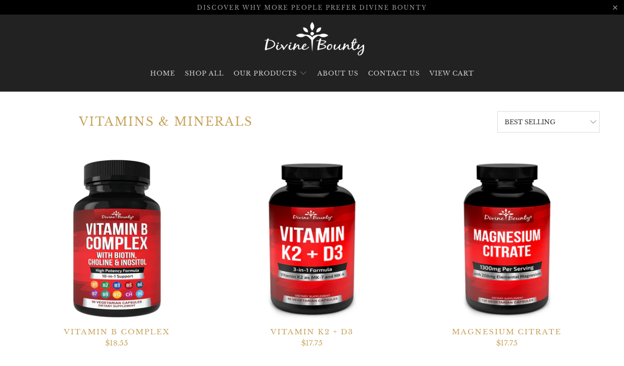

--- FILE ---
content_type: text/html; charset=utf-8
request_url: https://divinebounty.com/collections/vitamins-and-minerals
body_size: 24608
content:


 <!DOCTYPE html>
<html lang="en"> <head> <meta charset="utf-8"> <meta http-equiv="cleartype" content="on"> <meta name="robots" content="index,follow"> <!-- Mobile Specific Metas --> <meta name="HandheldFriendly" content="True"> <meta name="MobileOptimized" content="320"> <meta name="viewport" content="width=device-width,initial-scale=1"> <meta name="theme-color" content="#ffffff">
<!-- Google Tag Manager -->
<script>(function(w,d,s,l,i){w[l]=w[l]||[];w[l].push({'gtm.start':
new Date().getTime(),event:'gtm.js'});var f=d.getElementsByTagName(s)[0],
j=d.createElement(s),dl=l!='dataLayer'?'&l='+l:'';j.async=true;j.src=
'https://www.googletagmanager.com/gtm.js?id='+i+dl;f.parentNode.insertBefore(j,f);
})(window,document,'script','dataLayer','GTM-PZ9T3TB');</script>
<!-- End Google Tag Manager --> <meta name="google-site-verification" content="gE9ToW_GIs5F5W7zb-j-4yNh5nw-Suje9--Ems2IXBk" /> <title>
      Vitamins &amp; Minerals - Divine Bounty</title> <link rel="preconnect dns-prefetch" href="https://fonts.shopifycdn.com" /> <link rel="preconnect dns-prefetch" href="https://cdn.shopify.com" /> <link rel="preconnect dns-prefetch" href="https://v.shopify.com" /> <link rel="preconnect dns-prefetch" href="https://cdn.shopifycloud.com" /> <link rel="preconnect dns-prefetch" href="https://productreviews.shopifycdn.com" /> <link rel="stylesheet" href="https://cdnjs.cloudflare.com/ajax/libs/fancybox/3.5.6/jquery.fancybox.css"> <!-- Stylesheets for Turbo 4.1.3 --> <link href="//divinebounty.com/cdn/shop/t/4/assets/styles.scss.css?v=167624469538525803021655972958" rel="stylesheet" type="text/css" media="all" /> <script>
      window.lazySizesConfig = window.lazySizesConfig || {};

      lazySizesConfig.expand = 300;
      lazySizesConfig.loadHidden = false;

      /*! lazysizes - v4.1.4 */
      !function(a,b){var c=b(a,a.document);a.lazySizes=c,"object"==typeof module&&module.exports&&(module.exports=c)}(window,function(a,b){"use strict";if(b.getElementsByClassName){var c,d,e=b.documentElement,f=a.Date,g=a.HTMLPictureElement,h="addEventListener",i="getAttribute",j=a[h],k=a.setTimeout,l=a.requestAnimationFrame||k,m=a.requestIdleCallback,n=/^picture$/i,o=["load","error","lazyincluded","_lazyloaded"],p={},q=Array.prototype.forEach,r=function(a,b){return p[b]||(p[b]=new RegExp("(\\s|^)"+b+"(\\s|$)")),p[b].test(a[i]("class")||"")&&p[b]},s=function(a,b){r(a,b)||a.setAttribute("class",(a[i]("class")||"").trim()+" "+b)},t=function(a,b){var c;(c=r(a,b))&&a.setAttribute("class",(a[i]("class")||"").replace(c," "))},u=function(a,b,c){var d=c?h:"removeEventListener";c&&u(a,b),o.forEach(function(c){a[d](c,b)})},v=function(a,d,e,f,g){var h=b.createEvent("Event");return e||(e={}),e.instance=c,h.initEvent(d,!f,!g),h.detail=e,a.dispatchEvent(h),h},w=function(b,c){var e;!g&&(e=a.picturefill||d.pf)?(c&&c.src&&!b[i]("srcset")&&b.setAttribute("srcset",c.src),e({reevaluate:!0,elements:[b]})):c&&c.src&&(b.src=c.src)},x=function(a,b){return(getComputedStyle(a,null)||{})[b]},y=function(a,b,c){for(c=c||a.offsetWidth;c<d.minSize&&b&&!a._lazysizesWidth;)c=b.offsetWidth,b=b.parentNode;return c},z=function(){var a,c,d=[],e=[],f=d,g=function(){var b=f;for(f=d.length?e:d,a=!0,c=!1;b.length;)b.shift()();a=!1},h=function(d,e){a&&!e?d.apply(this,arguments):(f.push(d),c||(c=!0,(b.hidden?k:l)(g)))};return h._lsFlush=g,h}(),A=function(a,b){return b?function(){z(a)}:function(){var b=this,c=arguments;z(function(){a.apply(b,c)})}},B=function(a){var b,c=0,e=d.throttleDelay,g=d.ricTimeout,h=function(){b=!1,c=f.now(),a()},i=m&&g>49?function(){m(h,{timeout:g}),g!==d.ricTimeout&&(g=d.ricTimeout)}:A(function(){k(h)},!0);return function(a){var d;(a=a===!0)&&(g=33),b||(b=!0,d=e-(f.now()-c),0>d&&(d=0),a||9>d?i():k(i,d))}},C=function(a){var b,c,d=99,e=function(){b=null,a()},g=function(){var a=f.now()-c;d>a?k(g,d-a):(m||e)(e)};return function(){c=f.now(),b||(b=k(g,d))}};!function(){var b,c={lazyClass:"lazyload",loadedClass:"lazyloaded",loadingClass:"lazyloading",preloadClass:"lazypreload",errorClass:"lazyerror",autosizesClass:"lazyautosizes",srcAttr:"data-src",srcsetAttr:"data-srcset",sizesAttr:"data-sizes",minSize:40,customMedia:{},init:!0,expFactor:1.5,hFac:.8,loadMode:2,loadHidden:!0,ricTimeout:0,throttleDelay:125};d=a.lazySizesConfig||a.lazysizesConfig||{};for(b in c)b in d||(d[b]=c[b]);a.lazySizesConfig=d,k(function(){d.init&&F()})}();var D=function(){var g,l,m,o,p,y,D,F,G,H,I,J,K,L,M=/^img$/i,N=/^iframe$/i,O="onscroll"in a&&!/(gle|ing)bot/.test(navigator.userAgent),P=0,Q=0,R=0,S=-1,T=function(a){R--,a&&a.target&&u(a.target,T),(!a||0>R||!a.target)&&(R=0)},U=function(a,c){var d,f=a,g="hidden"==x(b.body,"visibility")||"hidden"!=x(a.parentNode,"visibility")&&"hidden"!=x(a,"visibility");for(F-=c,I+=c,G-=c,H+=c;g&&(f=f.offsetParent)&&f!=b.body&&f!=e;)g=(x(f,"opacity")||1)>0,g&&"visible"!=x(f,"overflow")&&(d=f.getBoundingClientRect(),g=H>d.left&&G<d.right&&I>d.top-1&&F<d.bottom+1);return g},V=function(){var a,f,h,j,k,m,n,p,q,r=c.elements;if((o=d.loadMode)&&8>R&&(a=r.length)){f=0,S++,null==K&&("expand"in d||(d.expand=e.clientHeight>500&&e.clientWidth>500?500:370),J=d.expand,K=J*d.expFactor),K>Q&&1>R&&S>2&&o>2&&!b.hidden?(Q=K,S=0):Q=o>1&&S>1&&6>R?J:P;for(;a>f;f++)if(r[f]&&!r[f]._lazyRace)if(O)if((p=r[f][i]("data-expand"))&&(m=1*p)||(m=Q),q!==m&&(y=innerWidth+m*L,D=innerHeight+m,n=-1*m,q=m),h=r[f].getBoundingClientRect(),(I=h.bottom)>=n&&(F=h.top)<=D&&(H=h.right)>=n*L&&(G=h.left)<=y&&(I||H||G||F)&&(d.loadHidden||"hidden"!=x(r[f],"visibility"))&&(l&&3>R&&!p&&(3>o||4>S)||U(r[f],m))){if(ba(r[f]),k=!0,R>9)break}else!k&&l&&!j&&4>R&&4>S&&o>2&&(g[0]||d.preloadAfterLoad)&&(g[0]||!p&&(I||H||G||F||"auto"!=r[f][i](d.sizesAttr)))&&(j=g[0]||r[f]);else ba(r[f]);j&&!k&&ba(j)}},W=B(V),X=function(a){s(a.target,d.loadedClass),t(a.target,d.loadingClass),u(a.target,Z),v(a.target,"lazyloaded")},Y=A(X),Z=function(a){Y({target:a.target})},$=function(a,b){try{a.contentWindow.location.replace(b)}catch(c){a.src=b}},_=function(a){var b,c=a[i](d.srcsetAttr);(b=d.customMedia[a[i]("data-media")||a[i]("media")])&&a.setAttribute("media",b),c&&a.setAttribute("srcset",c)},aa=A(function(a,b,c,e,f){var g,h,j,l,o,p;(o=v(a,"lazybeforeunveil",b)).defaultPrevented||(e&&(c?s(a,d.autosizesClass):a.setAttribute("sizes",e)),h=a[i](d.srcsetAttr),g=a[i](d.srcAttr),f&&(j=a.parentNode,l=j&&n.test(j.nodeName||"")),p=b.firesLoad||"src"in a&&(h||g||l),o={target:a},p&&(u(a,T,!0),clearTimeout(m),m=k(T,2500),s(a,d.loadingClass),u(a,Z,!0)),l&&q.call(j.getElementsByTagName("source"),_),h?a.setAttribute("srcset",h):g&&!l&&(N.test(a.nodeName)?$(a,g):a.src=g),f&&(h||l)&&w(a,{src:g})),a._lazyRace&&delete a._lazyRace,t(a,d.lazyClass),z(function(){(!p||a.complete&&a.naturalWidth>1)&&(p?T(o):R--,X(o))},!0)}),ba=function(a){var b,c=M.test(a.nodeName),e=c&&(a[i](d.sizesAttr)||a[i]("sizes")),f="auto"==e;(!f&&l||!c||!a[i]("src")&&!a.srcset||a.complete||r(a,d.errorClass)||!r(a,d.lazyClass))&&(b=v(a,"lazyunveilread").detail,f&&E.updateElem(a,!0,a.offsetWidth),a._lazyRace=!0,R++,aa(a,b,f,e,c))},ca=function(){if(!l){if(f.now()-p<999)return void k(ca,999);var a=C(function(){d.loadMode=3,W()});l=!0,d.loadMode=3,W(),j("scroll",function(){3==d.loadMode&&(d.loadMode=2),a()},!0)}};return{_:function(){p=f.now(),c.elements=b.getElementsByClassName(d.lazyClass),g=b.getElementsByClassName(d.lazyClass+" "+d.preloadClass),L=d.hFac,j("scroll",W,!0),j("resize",W,!0),a.MutationObserver?new MutationObserver(W).observe(e,{childList:!0,subtree:!0,attributes:!0}):(e[h]("DOMNodeInserted",W,!0),e[h]("DOMAttrModified",W,!0),setInterval(W,999)),j("hashchange",W,!0),["focus","mouseover","click","load","transitionend","animationend","webkitAnimationEnd"].forEach(function(a){b[h](a,W,!0)}),/d$|^c/.test(b.readyState)?ca():(j("load",ca),b[h]("DOMContentLoaded",W),k(ca,2e4)),c.elements.length?(V(),z._lsFlush()):W()},checkElems:W,unveil:ba}}(),E=function(){var a,c=A(function(a,b,c,d){var e,f,g;if(a._lazysizesWidth=d,d+="px",a.setAttribute("sizes",d),n.test(b.nodeName||""))for(e=b.getElementsByTagName("source"),f=0,g=e.length;g>f;f++)e[f].setAttribute("sizes",d);c.detail.dataAttr||w(a,c.detail)}),e=function(a,b,d){var e,f=a.parentNode;f&&(d=y(a,f,d),e=v(a,"lazybeforesizes",{width:d,dataAttr:!!b}),e.defaultPrevented||(d=e.detail.width,d&&d!==a._lazysizesWidth&&c(a,f,e,d)))},f=function(){var b,c=a.length;if(c)for(b=0;c>b;b++)e(a[b])},g=C(f);return{_:function(){a=b.getElementsByClassName(d.autosizesClass),j("resize",g)},checkElems:g,updateElem:e}}(),F=function(){F.i||(F.i=!0,E._(),D._())};return c={cfg:d,autoSizer:E,loader:D,init:F,uP:w,aC:s,rC:t,hC:r,fire:v,gW:y,rAF:z}}});

      /*! lazysizes - v4.1.4 */
      !function(a,b){var c=function(){b(a.lazySizes),a.removeEventListener("lazyunveilread",c,!0)};b=b.bind(null,a,a.document),"object"==typeof module&&module.exports?b(require("lazysizes")):a.lazySizes?c():a.addEventListener("lazyunveilread",c,!0)}(window,function(a,b,c){"use strict";function d(){this.ratioElems=b.getElementsByClassName("lazyaspectratio"),this._setupEvents(),this.processImages()}if(a.addEventListener){var e,f,g,h=Array.prototype.forEach,i=/^picture$/i,j="data-aspectratio",k="img["+j+"]",l=function(b){return a.matchMedia?(l=function(a){return!a||(matchMedia(a)||{}).matches})(b):a.Modernizr&&Modernizr.mq?!b||Modernizr.mq(b):!b},m=c.aC,n=c.rC,o=c.cfg;d.prototype={_setupEvents:function(){var a=this,c=function(b){b.naturalWidth<36?a.addAspectRatio(b,!0):a.removeAspectRatio(b,!0)},d=function(){a.processImages()};b.addEventListener("load",function(a){a.target.getAttribute&&a.target.getAttribute(j)&&c(a.target)},!0),addEventListener("resize",function(){var b,d=function(){h.call(a.ratioElems,c)};return function(){clearTimeout(b),b=setTimeout(d,99)}}()),b.addEventListener("DOMContentLoaded",d),addEventListener("load",d)},processImages:function(a){var c,d;a||(a=b),c="length"in a&&!a.nodeName?a:a.querySelectorAll(k);for(d=0;d<c.length;d++)c[d].naturalWidth>36?this.removeAspectRatio(c[d]):this.addAspectRatio(c[d])},getSelectedRatio:function(a){var b,c,d,e,f,g=a.parentNode;if(g&&i.test(g.nodeName||""))for(d=g.getElementsByTagName("source"),b=0,c=d.length;c>b;b++)if(e=d[b].getAttribute("data-media")||d[b].getAttribute("media"),o.customMedia[e]&&(e=o.customMedia[e]),l(e)){f=d[b].getAttribute(j);break}return f||a.getAttribute(j)||""},parseRatio:function(){var a=/^\s*([+\d\.]+)(\s*[\/x]\s*([+\d\.]+))?\s*$/,b={};return function(c){var d;return!b[c]&&(d=c.match(a))&&(d[3]?b[c]=d[1]/d[3]:b[c]=1*d[1]),b[c]}}(),addAspectRatio:function(b,c){var d,e=b.offsetWidth,f=b.offsetHeight;return c||m(b,"lazyaspectratio"),36>e&&0>=f?void((e||f&&a.console)&&console.log("Define width or height of image, so we can calculate the other dimension")):(d=this.getSelectedRatio(b),d=this.parseRatio(d),void(d&&(e?b.style.height=e/d+"px":b.style.width=f*d+"px")))},removeAspectRatio:function(a){n(a,"lazyaspectratio"),a.style.height="",a.style.width="",a.removeAttribute(j)}},f=function(){g=a.jQuery||a.Zepto||a.shoestring||a.$,g&&g.fn&&!g.fn.imageRatio&&g.fn.filter&&g.fn.add&&g.fn.find?g.fn.imageRatio=function(){return e.processImages(this.find(k).add(this.filter(k))),this}:g=!1},f(),setTimeout(f),e=new d,a.imageRatio=e,"object"==typeof module&&module.exports?module.exports=e:"function"==typeof define&&define.amd&&define(e)}});

        /*! lazysizes - v4.1.5 */
        !function(a,b){var c=function(){b(a.lazySizes),a.removeEventListener("lazyunveilread",c,!0)};b=b.bind(null,a,a.document),"object"==typeof module&&module.exports?b(require("lazysizes")):a.lazySizes?c():a.addEventListener("lazyunveilread",c,!0)}(window,function(a,b,c){"use strict";if(a.addEventListener){var d=/\s+/g,e=/\s*\|\s+|\s+\|\s*/g,f=/^(.+?)(?:\s+\[\s*(.+?)\s*\])(?:\s+\[\s*(.+?)\s*\])?$/,g=/^\s*\(*\s*type\s*:\s*(.+?)\s*\)*\s*$/,h=/\(|\)|'/,i={contain:1,cover:1},j=function(a){var b=c.gW(a,a.parentNode);return(!a._lazysizesWidth||b>a._lazysizesWidth)&&(a._lazysizesWidth=b),a._lazysizesWidth},k=function(a){var b;return b=(getComputedStyle(a)||{getPropertyValue:function(){}}).getPropertyValue("background-size"),!i[b]&&i[a.style.backgroundSize]&&(b=a.style.backgroundSize),b},l=function(a,b){if(b){var c=b.match(g);c&&c[1]?a.setAttribute("type",c[1]):a.setAttribute("media",lazySizesConfig.customMedia[b]||b)}},m=function(a,c,g){var h=b.createElement("picture"),i=c.getAttribute(lazySizesConfig.sizesAttr),j=c.getAttribute("data-ratio"),k=c.getAttribute("data-optimumx");c._lazybgset&&c._lazybgset.parentNode==c&&c.removeChild(c._lazybgset),Object.defineProperty(g,"_lazybgset",{value:c,writable:!0}),Object.defineProperty(c,"_lazybgset",{value:h,writable:!0}),a=a.replace(d," ").split(e),h.style.display="none",g.className=lazySizesConfig.lazyClass,1!=a.length||i||(i="auto"),a.forEach(function(a){var c,d=b.createElement("source");i&&"auto"!=i&&d.setAttribute("sizes",i),(c=a.match(f))?(d.setAttribute(lazySizesConfig.srcsetAttr,c[1]),l(d,c[2]),l(d,c[3])):d.setAttribute(lazySizesConfig.srcsetAttr,a),h.appendChild(d)}),i&&(g.setAttribute(lazySizesConfig.sizesAttr,i),c.removeAttribute(lazySizesConfig.sizesAttr),c.removeAttribute("sizes")),k&&g.setAttribute("data-optimumx",k),j&&g.setAttribute("data-ratio",j),h.appendChild(g),c.appendChild(h)},n=function(a){if(a.target._lazybgset){var b=a.target,d=b._lazybgset,e=b.currentSrc||b.src;if(e){var f=c.fire(d,"bgsetproxy",{src:e,useSrc:h.test(e)?JSON.stringify(e):e});f.defaultPrevented||(d.style.backgroundImage="url("+f.detail.useSrc+")")}b._lazybgsetLoading&&(c.fire(d,"_lazyloaded",{},!1,!0),delete b._lazybgsetLoading)}};addEventListener("lazybeforeunveil",function(a){var d,e,f;!a.defaultPrevented&&(d=a.target.getAttribute("data-bgset"))&&(f=a.target,e=b.createElement("img"),e.alt="",e._lazybgsetLoading=!0,a.detail.firesLoad=!0,m(d,f,e),setTimeout(function(){c.loader.unveil(e),c.rAF(function(){c.fire(e,"_lazyloaded",{},!0,!0),e.complete&&n({target:e})})}))}),b.addEventListener("load",n,!0),a.addEventListener("lazybeforesizes",function(a){if(a.detail.instance==c&&a.target._lazybgset&&a.detail.dataAttr){var b=a.target._lazybgset,d=k(b);i[d]&&(a.target._lazysizesParentFit=d,c.rAF(function(){a.target.setAttribute("data-parent-fit",d),a.target._lazysizesParentFit&&delete a.target._lazysizesParentFit}))}},!0),b.documentElement.addEventListener("lazybeforesizes",function(a){!a.defaultPrevented&&a.target._lazybgset&&a.detail.instance==c&&(a.detail.width=j(a.target._lazybgset))})}});</script> <link rel="shortcut icon" type="image/x-icon" href="//divinebounty.com/cdn/shop/files/favicon_180x180.png?v=1613714842"> <link rel="apple-touch-icon" href="//divinebounty.com/cdn/shop/files/favicon_180x180.png?v=1613714842"/> <link rel="apple-touch-icon" sizes="57x57" href="//divinebounty.com/cdn/shop/files/favicon_57x57.png?v=1613714842"/> <link rel="apple-touch-icon" sizes="60x60" href="//divinebounty.com/cdn/shop/files/favicon_60x60.png?v=1613714842"/> <link rel="apple-touch-icon" sizes="72x72" href="//divinebounty.com/cdn/shop/files/favicon_72x72.png?v=1613714842"/> <link rel="apple-touch-icon" sizes="76x76" href="//divinebounty.com/cdn/shop/files/favicon_76x76.png?v=1613714842"/> <link rel="apple-touch-icon" sizes="114x114" href="//divinebounty.com/cdn/shop/files/favicon_114x114.png?v=1613714842"/> <link rel="apple-touch-icon" sizes="180x180" href="//divinebounty.com/cdn/shop/files/favicon_180x180.png?v=1613714842"/> <link rel="apple-touch-icon" sizes="228x228" href="//divinebounty.com/cdn/shop/files/favicon_228x228.png?v=1613714842"/> <link rel="canonical" href="https://divinebounty.com/collections/vitamins-and-minerals" /> <script>window.performance && window.performance.mark && window.performance.mark('shopify.content_for_header.start');</script><meta id="shopify-digital-wallet" name="shopify-digital-wallet" content="/22673260619/digital_wallets/dialog">
<meta name="shopify-checkout-api-token" content="c62f2ddf3b5180b7f55f461dbb8a7e3d">
<link rel="alternate" type="application/atom+xml" title="Feed" href="/collections/vitamins-and-minerals.atom" />
<link rel="alternate" type="application/json+oembed" href="https://divinebounty.com/collections/vitamins-and-minerals.oembed">
<script async="async" src="/checkouts/internal/preloads.js?locale=en-US"></script>
<link rel="preconnect" href="https://shop.app" crossorigin="anonymous">
<script async="async" src="https://shop.app/checkouts/internal/preloads.js?locale=en-US&shop_id=22673260619" crossorigin="anonymous"></script>
<script id="apple-pay-shop-capabilities" type="application/json">{"shopId":22673260619,"countryCode":"AU","currencyCode":"USD","merchantCapabilities":["supports3DS"],"merchantId":"gid:\/\/shopify\/Shop\/22673260619","merchantName":"Divine Bounty","requiredBillingContactFields":["postalAddress","email","phone"],"requiredShippingContactFields":["postalAddress","email","phone"],"shippingType":"shipping","supportedNetworks":["visa","masterCard","amex","jcb"],"total":{"type":"pending","label":"Divine Bounty","amount":"1.00"},"shopifyPaymentsEnabled":true,"supportsSubscriptions":true}</script>
<script id="shopify-features" type="application/json">{"accessToken":"c62f2ddf3b5180b7f55f461dbb8a7e3d","betas":["rich-media-storefront-analytics"],"domain":"divinebounty.com","predictiveSearch":true,"shopId":22673260619,"locale":"en"}</script>
<script>var Shopify = Shopify || {};
Shopify.shop = "divine-bounty.myshopify.com";
Shopify.locale = "en";
Shopify.currency = {"active":"USD","rate":"1.0"};
Shopify.country = "US";
Shopify.theme = {"name":"turbo-dubai","id":73135652939,"schema_name":"Turbo","schema_version":"4.1.3","theme_store_id":null,"role":"main"};
Shopify.theme.handle = "null";
Shopify.theme.style = {"id":null,"handle":null};
Shopify.cdnHost = "divinebounty.com/cdn";
Shopify.routes = Shopify.routes || {};
Shopify.routes.root = "/";</script>
<script type="module">!function(o){(o.Shopify=o.Shopify||{}).modules=!0}(window);</script>
<script>!function(o){function n(){var o=[];function n(){o.push(Array.prototype.slice.apply(arguments))}return n.q=o,n}var t=o.Shopify=o.Shopify||{};t.loadFeatures=n(),t.autoloadFeatures=n()}(window);</script>
<script>
  window.ShopifyPay = window.ShopifyPay || {};
  window.ShopifyPay.apiHost = "shop.app\/pay";
  window.ShopifyPay.redirectState = null;
</script>
<script id="shop-js-analytics" type="application/json">{"pageType":"collection"}</script>
<script defer="defer" async type="module" src="//divinebounty.com/cdn/shopifycloud/shop-js/modules/v2/client.init-shop-cart-sync_BT-GjEfc.en.esm.js"></script>
<script defer="defer" async type="module" src="//divinebounty.com/cdn/shopifycloud/shop-js/modules/v2/chunk.common_D58fp_Oc.esm.js"></script>
<script defer="defer" async type="module" src="//divinebounty.com/cdn/shopifycloud/shop-js/modules/v2/chunk.modal_xMitdFEc.esm.js"></script>
<script type="module">
  await import("//divinebounty.com/cdn/shopifycloud/shop-js/modules/v2/client.init-shop-cart-sync_BT-GjEfc.en.esm.js");
await import("//divinebounty.com/cdn/shopifycloud/shop-js/modules/v2/chunk.common_D58fp_Oc.esm.js");
await import("//divinebounty.com/cdn/shopifycloud/shop-js/modules/v2/chunk.modal_xMitdFEc.esm.js");

  window.Shopify.SignInWithShop?.initShopCartSync?.({"fedCMEnabled":true,"windoidEnabled":true});

</script>
<script>
  window.Shopify = window.Shopify || {};
  if (!window.Shopify.featureAssets) window.Shopify.featureAssets = {};
  window.Shopify.featureAssets['shop-js'] = {"shop-cart-sync":["modules/v2/client.shop-cart-sync_DZOKe7Ll.en.esm.js","modules/v2/chunk.common_D58fp_Oc.esm.js","modules/v2/chunk.modal_xMitdFEc.esm.js"],"init-fed-cm":["modules/v2/client.init-fed-cm_B6oLuCjv.en.esm.js","modules/v2/chunk.common_D58fp_Oc.esm.js","modules/v2/chunk.modal_xMitdFEc.esm.js"],"shop-cash-offers":["modules/v2/client.shop-cash-offers_D2sdYoxE.en.esm.js","modules/v2/chunk.common_D58fp_Oc.esm.js","modules/v2/chunk.modal_xMitdFEc.esm.js"],"shop-login-button":["modules/v2/client.shop-login-button_QeVjl5Y3.en.esm.js","modules/v2/chunk.common_D58fp_Oc.esm.js","modules/v2/chunk.modal_xMitdFEc.esm.js"],"pay-button":["modules/v2/client.pay-button_DXTOsIq6.en.esm.js","modules/v2/chunk.common_D58fp_Oc.esm.js","modules/v2/chunk.modal_xMitdFEc.esm.js"],"shop-button":["modules/v2/client.shop-button_DQZHx9pm.en.esm.js","modules/v2/chunk.common_D58fp_Oc.esm.js","modules/v2/chunk.modal_xMitdFEc.esm.js"],"avatar":["modules/v2/client.avatar_BTnouDA3.en.esm.js"],"init-windoid":["modules/v2/client.init-windoid_CR1B-cfM.en.esm.js","modules/v2/chunk.common_D58fp_Oc.esm.js","modules/v2/chunk.modal_xMitdFEc.esm.js"],"init-shop-for-new-customer-accounts":["modules/v2/client.init-shop-for-new-customer-accounts_C_vY_xzh.en.esm.js","modules/v2/client.shop-login-button_QeVjl5Y3.en.esm.js","modules/v2/chunk.common_D58fp_Oc.esm.js","modules/v2/chunk.modal_xMitdFEc.esm.js"],"init-shop-email-lookup-coordinator":["modules/v2/client.init-shop-email-lookup-coordinator_BI7n9ZSv.en.esm.js","modules/v2/chunk.common_D58fp_Oc.esm.js","modules/v2/chunk.modal_xMitdFEc.esm.js"],"init-shop-cart-sync":["modules/v2/client.init-shop-cart-sync_BT-GjEfc.en.esm.js","modules/v2/chunk.common_D58fp_Oc.esm.js","modules/v2/chunk.modal_xMitdFEc.esm.js"],"shop-toast-manager":["modules/v2/client.shop-toast-manager_DiYdP3xc.en.esm.js","modules/v2/chunk.common_D58fp_Oc.esm.js","modules/v2/chunk.modal_xMitdFEc.esm.js"],"init-customer-accounts":["modules/v2/client.init-customer-accounts_D9ZNqS-Q.en.esm.js","modules/v2/client.shop-login-button_QeVjl5Y3.en.esm.js","modules/v2/chunk.common_D58fp_Oc.esm.js","modules/v2/chunk.modal_xMitdFEc.esm.js"],"init-customer-accounts-sign-up":["modules/v2/client.init-customer-accounts-sign-up_iGw4briv.en.esm.js","modules/v2/client.shop-login-button_QeVjl5Y3.en.esm.js","modules/v2/chunk.common_D58fp_Oc.esm.js","modules/v2/chunk.modal_xMitdFEc.esm.js"],"shop-follow-button":["modules/v2/client.shop-follow-button_CqMgW2wH.en.esm.js","modules/v2/chunk.common_D58fp_Oc.esm.js","modules/v2/chunk.modal_xMitdFEc.esm.js"],"checkout-modal":["modules/v2/client.checkout-modal_xHeaAweL.en.esm.js","modules/v2/chunk.common_D58fp_Oc.esm.js","modules/v2/chunk.modal_xMitdFEc.esm.js"],"shop-login":["modules/v2/client.shop-login_D91U-Q7h.en.esm.js","modules/v2/chunk.common_D58fp_Oc.esm.js","modules/v2/chunk.modal_xMitdFEc.esm.js"],"lead-capture":["modules/v2/client.lead-capture_BJmE1dJe.en.esm.js","modules/v2/chunk.common_D58fp_Oc.esm.js","modules/v2/chunk.modal_xMitdFEc.esm.js"],"payment-terms":["modules/v2/client.payment-terms_Ci9AEqFq.en.esm.js","modules/v2/chunk.common_D58fp_Oc.esm.js","modules/v2/chunk.modal_xMitdFEc.esm.js"]};
</script>
<script id="__st">var __st={"a":22673260619,"offset":-18000,"reqid":"00f78a36-ef6c-4cc7-951f-80c9374b9ab0-1769418971","pageurl":"divinebounty.com\/collections\/vitamins-and-minerals","u":"807e551c62ff","p":"collection","rtyp":"collection","rid":130237464651};</script>
<script>window.ShopifyPaypalV4VisibilityTracking = true;</script>
<script id="captcha-bootstrap">!function(){'use strict';const t='contact',e='account',n='new_comment',o=[[t,t],['blogs',n],['comments',n],[t,'customer']],c=[[e,'customer_login'],[e,'guest_login'],[e,'recover_customer_password'],[e,'create_customer']],r=t=>t.map((([t,e])=>`form[action*='/${t}']:not([data-nocaptcha='true']) input[name='form_type'][value='${e}']`)).join(','),a=t=>()=>t?[...document.querySelectorAll(t)].map((t=>t.form)):[];function s(){const t=[...o],e=r(t);return a(e)}const i='password',u='form_key',d=['recaptcha-v3-token','g-recaptcha-response','h-captcha-response',i],f=()=>{try{return window.sessionStorage}catch{return}},m='__shopify_v',_=t=>t.elements[u];function p(t,e,n=!1){try{const o=window.sessionStorage,c=JSON.parse(o.getItem(e)),{data:r}=function(t){const{data:e,action:n}=t;return t[m]||n?{data:e,action:n}:{data:t,action:n}}(c);for(const[e,n]of Object.entries(r))t.elements[e]&&(t.elements[e].value=n);n&&o.removeItem(e)}catch(o){console.error('form repopulation failed',{error:o})}}const l='form_type',E='cptcha';function T(t){t.dataset[E]=!0}const w=window,h=w.document,L='Shopify',v='ce_forms',y='captcha';let A=!1;((t,e)=>{const n=(g='f06e6c50-85a8-45c8-87d0-21a2b65856fe',I='https://cdn.shopify.com/shopifycloud/storefront-forms-hcaptcha/ce_storefront_forms_captcha_hcaptcha.v1.5.2.iife.js',D={infoText:'Protected by hCaptcha',privacyText:'Privacy',termsText:'Terms'},(t,e,n)=>{const o=w[L][v],c=o.bindForm;if(c)return c(t,g,e,D).then(n);var r;o.q.push([[t,g,e,D],n]),r=I,A||(h.body.append(Object.assign(h.createElement('script'),{id:'captcha-provider',async:!0,src:r})),A=!0)});var g,I,D;w[L]=w[L]||{},w[L][v]=w[L][v]||{},w[L][v].q=[],w[L][y]=w[L][y]||{},w[L][y].protect=function(t,e){n(t,void 0,e),T(t)},Object.freeze(w[L][y]),function(t,e,n,w,h,L){const[v,y,A,g]=function(t,e,n){const i=e?o:[],u=t?c:[],d=[...i,...u],f=r(d),m=r(i),_=r(d.filter((([t,e])=>n.includes(e))));return[a(f),a(m),a(_),s()]}(w,h,L),I=t=>{const e=t.target;return e instanceof HTMLFormElement?e:e&&e.form},D=t=>v().includes(t);t.addEventListener('submit',(t=>{const e=I(t);if(!e)return;const n=D(e)&&!e.dataset.hcaptchaBound&&!e.dataset.recaptchaBound,o=_(e),c=g().includes(e)&&(!o||!o.value);(n||c)&&t.preventDefault(),c&&!n&&(function(t){try{if(!f())return;!function(t){const e=f();if(!e)return;const n=_(t);if(!n)return;const o=n.value;o&&e.removeItem(o)}(t);const e=Array.from(Array(32),(()=>Math.random().toString(36)[2])).join('');!function(t,e){_(t)||t.append(Object.assign(document.createElement('input'),{type:'hidden',name:u})),t.elements[u].value=e}(t,e),function(t,e){const n=f();if(!n)return;const o=[...t.querySelectorAll(`input[type='${i}']`)].map((({name:t})=>t)),c=[...d,...o],r={};for(const[a,s]of new FormData(t).entries())c.includes(a)||(r[a]=s);n.setItem(e,JSON.stringify({[m]:1,action:t.action,data:r}))}(t,e)}catch(e){console.error('failed to persist form',e)}}(e),e.submit())}));const S=(t,e)=>{t&&!t.dataset[E]&&(n(t,e.some((e=>e===t))),T(t))};for(const o of['focusin','change'])t.addEventListener(o,(t=>{const e=I(t);D(e)&&S(e,y())}));const B=e.get('form_key'),M=e.get(l),P=B&&M;t.addEventListener('DOMContentLoaded',(()=>{const t=y();if(P)for(const e of t)e.elements[l].value===M&&p(e,B);[...new Set([...A(),...v().filter((t=>'true'===t.dataset.shopifyCaptcha))])].forEach((e=>S(e,t)))}))}(h,new URLSearchParams(w.location.search),n,t,e,['guest_login'])})(!0,!0)}();</script>
<script integrity="sha256-4kQ18oKyAcykRKYeNunJcIwy7WH5gtpwJnB7kiuLZ1E=" data-source-attribution="shopify.loadfeatures" defer="defer" src="//divinebounty.com/cdn/shopifycloud/storefront/assets/storefront/load_feature-a0a9edcb.js" crossorigin="anonymous"></script>
<script crossorigin="anonymous" defer="defer" src="//divinebounty.com/cdn/shopifycloud/storefront/assets/shopify_pay/storefront-65b4c6d7.js?v=20250812"></script>
<script data-source-attribution="shopify.dynamic_checkout.dynamic.init">var Shopify=Shopify||{};Shopify.PaymentButton=Shopify.PaymentButton||{isStorefrontPortableWallets:!0,init:function(){window.Shopify.PaymentButton.init=function(){};var t=document.createElement("script");t.src="https://divinebounty.com/cdn/shopifycloud/portable-wallets/latest/portable-wallets.en.js",t.type="module",document.head.appendChild(t)}};
</script>
<script data-source-attribution="shopify.dynamic_checkout.buyer_consent">
  function portableWalletsHideBuyerConsent(e){var t=document.getElementById("shopify-buyer-consent"),n=document.getElementById("shopify-subscription-policy-button");t&&n&&(t.classList.add("hidden"),t.setAttribute("aria-hidden","true"),n.removeEventListener("click",e))}function portableWalletsShowBuyerConsent(e){var t=document.getElementById("shopify-buyer-consent"),n=document.getElementById("shopify-subscription-policy-button");t&&n&&(t.classList.remove("hidden"),t.removeAttribute("aria-hidden"),n.addEventListener("click",e))}window.Shopify?.PaymentButton&&(window.Shopify.PaymentButton.hideBuyerConsent=portableWalletsHideBuyerConsent,window.Shopify.PaymentButton.showBuyerConsent=portableWalletsShowBuyerConsent);
</script>
<script>
  function portableWalletsCleanup(e){e&&e.src&&console.error("Failed to load portable wallets script "+e.src);var t=document.querySelectorAll("shopify-accelerated-checkout .shopify-payment-button__skeleton, shopify-accelerated-checkout-cart .wallet-cart-button__skeleton"),e=document.getElementById("shopify-buyer-consent");for(let e=0;e<t.length;e++)t[e].remove();e&&e.remove()}function portableWalletsNotLoadedAsModule(e){e instanceof ErrorEvent&&"string"==typeof e.message&&e.message.includes("import.meta")&&"string"==typeof e.filename&&e.filename.includes("portable-wallets")&&(window.removeEventListener("error",portableWalletsNotLoadedAsModule),window.Shopify.PaymentButton.failedToLoad=e,"loading"===document.readyState?document.addEventListener("DOMContentLoaded",window.Shopify.PaymentButton.init):window.Shopify.PaymentButton.init())}window.addEventListener("error",portableWalletsNotLoadedAsModule);
</script>

<script type="module" src="https://divinebounty.com/cdn/shopifycloud/portable-wallets/latest/portable-wallets.en.js" onError="portableWalletsCleanup(this)" crossorigin="anonymous"></script>
<script nomodule>
  document.addEventListener("DOMContentLoaded", portableWalletsCleanup);
</script>

<link id="shopify-accelerated-checkout-styles" rel="stylesheet" media="screen" href="https://divinebounty.com/cdn/shopifycloud/portable-wallets/latest/accelerated-checkout-backwards-compat.css" crossorigin="anonymous">
<style id="shopify-accelerated-checkout-cart">
        #shopify-buyer-consent {
  margin-top: 1em;
  display: inline-block;
  width: 100%;
}

#shopify-buyer-consent.hidden {
  display: none;
}

#shopify-subscription-policy-button {
  background: none;
  border: none;
  padding: 0;
  text-decoration: underline;
  font-size: inherit;
  cursor: pointer;
}

#shopify-subscription-policy-button::before {
  box-shadow: none;
}

      </style>

<script>window.performance && window.performance.mark && window.performance.mark('shopify.content_for_header.end');</script>

    

<meta name="author" content="Divine Bounty">
<meta property="og:url" content="https://divinebounty.com/collections/vitamins-and-minerals">
<meta property="og:site_name" content="Divine Bounty"> <meta property="og:type" content="product.group"> <meta property="og:title" content="Vitamins &amp; Minerals"> <meta property="og:image" content="https://divinebounty.com/cdn/shopifycloud/storefront/assets/no-image-2048-a2addb12_600x600.gif"> <meta property="og:image:secure_url" content="https://divinebounty.com/cdn/shopifycloud/storefront/assets/no-image-2048-a2addb12_600x600.gif"> <meta property="og:image:width" content=""> <meta property="og:image:height" content=""> <meta property="og:image" content="https://divinebounty.com/cdn/shop/files/divine_Vitamin-B-Complex_2025-01_Front_600x.jpg?v=1756443761"> <meta property="og:image:secure_url" content="https://divinebounty.com/cdn/shop/files/divine_Vitamin-B-Complex_2025-01_Front_600x.jpg?v=1756443761"> <meta name="twitter:site" content="@DivineBounty">

<meta name="twitter:card" content="summary"><link href="https://monorail-edge.shopifysvc.com" rel="dns-prefetch">
<script>(function(){if ("sendBeacon" in navigator && "performance" in window) {try {var session_token_from_headers = performance.getEntriesByType('navigation')[0].serverTiming.find(x => x.name == '_s').description;} catch {var session_token_from_headers = undefined;}var session_cookie_matches = document.cookie.match(/_shopify_s=([^;]*)/);var session_token_from_cookie = session_cookie_matches && session_cookie_matches.length === 2 ? session_cookie_matches[1] : "";var session_token = session_token_from_headers || session_token_from_cookie || "";function handle_abandonment_event(e) {var entries = performance.getEntries().filter(function(entry) {return /monorail-edge.shopifysvc.com/.test(entry.name);});if (!window.abandonment_tracked && entries.length === 0) {window.abandonment_tracked = true;var currentMs = Date.now();var navigation_start = performance.timing.navigationStart;var payload = {shop_id: 22673260619,url: window.location.href,navigation_start,duration: currentMs - navigation_start,session_token,page_type: "collection"};window.navigator.sendBeacon("https://monorail-edge.shopifysvc.com/v1/produce", JSON.stringify({schema_id: "online_store_buyer_site_abandonment/1.1",payload: payload,metadata: {event_created_at_ms: currentMs,event_sent_at_ms: currentMs}}));}}window.addEventListener('pagehide', handle_abandonment_event);}}());</script>
<script id="web-pixels-manager-setup">(function e(e,d,r,n,o){if(void 0===o&&(o={}),!Boolean(null===(a=null===(i=window.Shopify)||void 0===i?void 0:i.analytics)||void 0===a?void 0:a.replayQueue)){var i,a;window.Shopify=window.Shopify||{};var t=window.Shopify;t.analytics=t.analytics||{};var s=t.analytics;s.replayQueue=[],s.publish=function(e,d,r){return s.replayQueue.push([e,d,r]),!0};try{self.performance.mark("wpm:start")}catch(e){}var l=function(){var e={modern:/Edge?\/(1{2}[4-9]|1[2-9]\d|[2-9]\d{2}|\d{4,})\.\d+(\.\d+|)|Firefox\/(1{2}[4-9]|1[2-9]\d|[2-9]\d{2}|\d{4,})\.\d+(\.\d+|)|Chrom(ium|e)\/(9{2}|\d{3,})\.\d+(\.\d+|)|(Maci|X1{2}).+ Version\/(15\.\d+|(1[6-9]|[2-9]\d|\d{3,})\.\d+)([,.]\d+|)( \(\w+\)|)( Mobile\/\w+|) Safari\/|Chrome.+OPR\/(9{2}|\d{3,})\.\d+\.\d+|(CPU[ +]OS|iPhone[ +]OS|CPU[ +]iPhone|CPU IPhone OS|CPU iPad OS)[ +]+(15[._]\d+|(1[6-9]|[2-9]\d|\d{3,})[._]\d+)([._]\d+|)|Android:?[ /-](13[3-9]|1[4-9]\d|[2-9]\d{2}|\d{4,})(\.\d+|)(\.\d+|)|Android.+Firefox\/(13[5-9]|1[4-9]\d|[2-9]\d{2}|\d{4,})\.\d+(\.\d+|)|Android.+Chrom(ium|e)\/(13[3-9]|1[4-9]\d|[2-9]\d{2}|\d{4,})\.\d+(\.\d+|)|SamsungBrowser\/([2-9]\d|\d{3,})\.\d+/,legacy:/Edge?\/(1[6-9]|[2-9]\d|\d{3,})\.\d+(\.\d+|)|Firefox\/(5[4-9]|[6-9]\d|\d{3,})\.\d+(\.\d+|)|Chrom(ium|e)\/(5[1-9]|[6-9]\d|\d{3,})\.\d+(\.\d+|)([\d.]+$|.*Safari\/(?![\d.]+ Edge\/[\d.]+$))|(Maci|X1{2}).+ Version\/(10\.\d+|(1[1-9]|[2-9]\d|\d{3,})\.\d+)([,.]\d+|)( \(\w+\)|)( Mobile\/\w+|) Safari\/|Chrome.+OPR\/(3[89]|[4-9]\d|\d{3,})\.\d+\.\d+|(CPU[ +]OS|iPhone[ +]OS|CPU[ +]iPhone|CPU IPhone OS|CPU iPad OS)[ +]+(10[._]\d+|(1[1-9]|[2-9]\d|\d{3,})[._]\d+)([._]\d+|)|Android:?[ /-](13[3-9]|1[4-9]\d|[2-9]\d{2}|\d{4,})(\.\d+|)(\.\d+|)|Mobile Safari.+OPR\/([89]\d|\d{3,})\.\d+\.\d+|Android.+Firefox\/(13[5-9]|1[4-9]\d|[2-9]\d{2}|\d{4,})\.\d+(\.\d+|)|Android.+Chrom(ium|e)\/(13[3-9]|1[4-9]\d|[2-9]\d{2}|\d{4,})\.\d+(\.\d+|)|Android.+(UC? ?Browser|UCWEB|U3)[ /]?(15\.([5-9]|\d{2,})|(1[6-9]|[2-9]\d|\d{3,})\.\d+)\.\d+|SamsungBrowser\/(5\.\d+|([6-9]|\d{2,})\.\d+)|Android.+MQ{2}Browser\/(14(\.(9|\d{2,})|)|(1[5-9]|[2-9]\d|\d{3,})(\.\d+|))(\.\d+|)|K[Aa][Ii]OS\/(3\.\d+|([4-9]|\d{2,})\.\d+)(\.\d+|)/},d=e.modern,r=e.legacy,n=navigator.userAgent;return n.match(d)?"modern":n.match(r)?"legacy":"unknown"}(),u="modern"===l?"modern":"legacy",c=(null!=n?n:{modern:"",legacy:""})[u],f=function(e){return[e.baseUrl,"/wpm","/b",e.hashVersion,"modern"===e.buildTarget?"m":"l",".js"].join("")}({baseUrl:d,hashVersion:r,buildTarget:u}),m=function(e){var d=e.version,r=e.bundleTarget,n=e.surface,o=e.pageUrl,i=e.monorailEndpoint;return{emit:function(e){var a=e.status,t=e.errorMsg,s=(new Date).getTime(),l=JSON.stringify({metadata:{event_sent_at_ms:s},events:[{schema_id:"web_pixels_manager_load/3.1",payload:{version:d,bundle_target:r,page_url:o,status:a,surface:n,error_msg:t},metadata:{event_created_at_ms:s}}]});if(!i)return console&&console.warn&&console.warn("[Web Pixels Manager] No Monorail endpoint provided, skipping logging."),!1;try{return self.navigator.sendBeacon.bind(self.navigator)(i,l)}catch(e){}var u=new XMLHttpRequest;try{return u.open("POST",i,!0),u.setRequestHeader("Content-Type","text/plain"),u.send(l),!0}catch(e){return console&&console.warn&&console.warn("[Web Pixels Manager] Got an unhandled error while logging to Monorail."),!1}}}}({version:r,bundleTarget:l,surface:e.surface,pageUrl:self.location.href,monorailEndpoint:e.monorailEndpoint});try{o.browserTarget=l,function(e){var d=e.src,r=e.async,n=void 0===r||r,o=e.onload,i=e.onerror,a=e.sri,t=e.scriptDataAttributes,s=void 0===t?{}:t,l=document.createElement("script"),u=document.querySelector("head"),c=document.querySelector("body");if(l.async=n,l.src=d,a&&(l.integrity=a,l.crossOrigin="anonymous"),s)for(var f in s)if(Object.prototype.hasOwnProperty.call(s,f))try{l.dataset[f]=s[f]}catch(e){}if(o&&l.addEventListener("load",o),i&&l.addEventListener("error",i),u)u.appendChild(l);else{if(!c)throw new Error("Did not find a head or body element to append the script");c.appendChild(l)}}({src:f,async:!0,onload:function(){if(!function(){var e,d;return Boolean(null===(d=null===(e=window.Shopify)||void 0===e?void 0:e.analytics)||void 0===d?void 0:d.initialized)}()){var d=window.webPixelsManager.init(e)||void 0;if(d){var r=window.Shopify.analytics;r.replayQueue.forEach((function(e){var r=e[0],n=e[1],o=e[2];d.publishCustomEvent(r,n,o)})),r.replayQueue=[],r.publish=d.publishCustomEvent,r.visitor=d.visitor,r.initialized=!0}}},onerror:function(){return m.emit({status:"failed",errorMsg:"".concat(f," has failed to load")})},sri:function(e){var d=/^sha384-[A-Za-z0-9+/=]+$/;return"string"==typeof e&&d.test(e)}(c)?c:"",scriptDataAttributes:o}),m.emit({status:"loading"})}catch(e){m.emit({status:"failed",errorMsg:(null==e?void 0:e.message)||"Unknown error"})}}})({shopId: 22673260619,storefrontBaseUrl: "https://divinebounty.com",extensionsBaseUrl: "https://extensions.shopifycdn.com/cdn/shopifycloud/web-pixels-manager",monorailEndpoint: "https://monorail-edge.shopifysvc.com/unstable/produce_batch",surface: "storefront-renderer",enabledBetaFlags: ["2dca8a86"],webPixelsConfigList: [{"id":"shopify-app-pixel","configuration":"{}","eventPayloadVersion":"v1","runtimeContext":"STRICT","scriptVersion":"0450","apiClientId":"shopify-pixel","type":"APP","privacyPurposes":["ANALYTICS","MARKETING"]},{"id":"shopify-custom-pixel","eventPayloadVersion":"v1","runtimeContext":"LAX","scriptVersion":"0450","apiClientId":"shopify-pixel","type":"CUSTOM","privacyPurposes":["ANALYTICS","MARKETING"]}],isMerchantRequest: false,initData: {"shop":{"name":"Divine Bounty","paymentSettings":{"currencyCode":"USD"},"myshopifyDomain":"divine-bounty.myshopify.com","countryCode":"AU","storefrontUrl":"https:\/\/divinebounty.com"},"customer":null,"cart":null,"checkout":null,"productVariants":[],"purchasingCompany":null},},"https://divinebounty.com/cdn","fcfee988w5aeb613cpc8e4bc33m6693e112",{"modern":"","legacy":""},{"shopId":"22673260619","storefrontBaseUrl":"https:\/\/divinebounty.com","extensionBaseUrl":"https:\/\/extensions.shopifycdn.com\/cdn\/shopifycloud\/web-pixels-manager","surface":"storefront-renderer","enabledBetaFlags":"[\"2dca8a86\"]","isMerchantRequest":"false","hashVersion":"fcfee988w5aeb613cpc8e4bc33m6693e112","publish":"custom","events":"[[\"page_viewed\",{}],[\"collection_viewed\",{\"collection\":{\"id\":\"130237464651\",\"title\":\"Vitamins \u0026 Minerals\",\"productVariants\":[{\"price\":{\"amount\":18.55,\"currencyCode\":\"USD\"},\"product\":{\"title\":\"Vitamin B Complex\",\"vendor\":\"Divine Bounty\",\"id\":\"3533508280395\",\"untranslatedTitle\":\"Vitamin B Complex\",\"url\":\"\/products\/vitamin-b-complex\",\"type\":\"\"},\"id\":\"28152726552651\",\"image\":{\"src\":\"\/\/divinebounty.com\/cdn\/shop\/files\/divine_Vitamin-B-Complex_2025-01_Front.jpg?v=1756443761\"},\"sku\":\"DB-BVITA-S90-2\",\"title\":\"Default Title\",\"untranslatedTitle\":\"Default Title\"},{\"price\":{\"amount\":17.75,\"currencyCode\":\"USD\"},\"product\":{\"title\":\"Vitamin K2 + D3\",\"vendor\":\"Divine Bounty\",\"id\":\"3533524140107\",\"untranslatedTitle\":\"Vitamin K2 + D3\",\"url\":\"\/products\/vitamin-k2-d3\",\"type\":\"\"},\"id\":\"28152765218891\",\"image\":{\"src\":\"\/\/divinebounty.com\/cdn\/shop\/files\/DBVKFrontShopify.png?v=1714383949\"},\"sku\":\"DB-VITK-S90\",\"title\":\"Default Title\",\"untranslatedTitle\":\"Default Title\"},{\"price\":{\"amount\":17.75,\"currencyCode\":\"USD\"},\"product\":{\"title\":\"Magnesium Citrate\",\"vendor\":\"Divine Bounty\",\"id\":\"3533424951371\",\"untranslatedTitle\":\"Magnesium Citrate\",\"url\":\"\/products\/magnesium-citrate\",\"type\":\"\"},\"id\":\"28152520671307\",\"image\":{\"src\":\"\/\/divinebounty.com\/cdn\/shop\/files\/DBMCFrontShopify.jpg?v=1714381185\"},\"sku\":\"DB-MAGC-120\",\"title\":\"Default Title\",\"untranslatedTitle\":\"Default Title\"},{\"price\":{\"amount\":19.75,\"currencyCode\":\"USD\"},\"product\":{\"title\":\"Men's Multivitamin\",\"vendor\":\"Divine Bounty\",\"id\":\"3533439041611\",\"untranslatedTitle\":\"Men's Multivitamin\",\"url\":\"\/products\/mens-multivitamin\",\"type\":\"\"},\"id\":\"28152556257355\",\"image\":{\"src\":\"\/\/divinebounty.com\/cdn\/shop\/files\/DBMM_Front_image_Widened_Shopify_25-09-12.jpg?v=1757692247\"},\"sku\":\"DB-MLTM-S90\",\"title\":\"Default Title\",\"untranslatedTitle\":\"Default Title\"}]}}]]"});</script><script>
  window.ShopifyAnalytics = window.ShopifyAnalytics || {};
  window.ShopifyAnalytics.meta = window.ShopifyAnalytics.meta || {};
  window.ShopifyAnalytics.meta.currency = 'USD';
  var meta = {"products":[{"id":3533508280395,"gid":"gid:\/\/shopify\/Product\/3533508280395","vendor":"Divine Bounty","type":"","handle":"vitamin-b-complex","variants":[{"id":28152726552651,"price":1855,"name":"Vitamin B Complex","public_title":null,"sku":"DB-BVITA-S90-2"}],"remote":false},{"id":3533524140107,"gid":"gid:\/\/shopify\/Product\/3533524140107","vendor":"Divine Bounty","type":"","handle":"vitamin-k2-d3","variants":[{"id":28152765218891,"price":1775,"name":"Vitamin K2 + D3","public_title":null,"sku":"DB-VITK-S90"}],"remote":false},{"id":3533424951371,"gid":"gid:\/\/shopify\/Product\/3533424951371","vendor":"Divine Bounty","type":"","handle":"magnesium-citrate","variants":[{"id":28152520671307,"price":1775,"name":"Magnesium Citrate","public_title":null,"sku":"DB-MAGC-120"}],"remote":false},{"id":3533439041611,"gid":"gid:\/\/shopify\/Product\/3533439041611","vendor":"Divine Bounty","type":"","handle":"mens-multivitamin","variants":[{"id":28152556257355,"price":1975,"name":"Men's Multivitamin","public_title":null,"sku":"DB-MLTM-S90"}],"remote":false}],"page":{"pageType":"collection","resourceType":"collection","resourceId":130237464651,"requestId":"00f78a36-ef6c-4cc7-951f-80c9374b9ab0-1769418971"}};
  for (var attr in meta) {
    window.ShopifyAnalytics.meta[attr] = meta[attr];
  }
</script>
<script class="analytics">
  (function () {
    var customDocumentWrite = function(content) {
      var jquery = null;

      if (window.jQuery) {
        jquery = window.jQuery;
      } else if (window.Checkout && window.Checkout.$) {
        jquery = window.Checkout.$;
      }

      if (jquery) {
        jquery('body').append(content);
      }
    };

    var hasLoggedConversion = function(token) {
      if (token) {
        return document.cookie.indexOf('loggedConversion=' + token) !== -1;
      }
      return false;
    }

    var setCookieIfConversion = function(token) {
      if (token) {
        var twoMonthsFromNow = new Date(Date.now());
        twoMonthsFromNow.setMonth(twoMonthsFromNow.getMonth() + 2);

        document.cookie = 'loggedConversion=' + token + '; expires=' + twoMonthsFromNow;
      }
    }

    var trekkie = window.ShopifyAnalytics.lib = window.trekkie = window.trekkie || [];
    if (trekkie.integrations) {
      return;
    }
    trekkie.methods = [
      'identify',
      'page',
      'ready',
      'track',
      'trackForm',
      'trackLink'
    ];
    trekkie.factory = function(method) {
      return function() {
        var args = Array.prototype.slice.call(arguments);
        args.unshift(method);
        trekkie.push(args);
        return trekkie;
      };
    };
    for (var i = 0; i < trekkie.methods.length; i++) {
      var key = trekkie.methods[i];
      trekkie[key] = trekkie.factory(key);
    }
    trekkie.load = function(config) {
      trekkie.config = config || {};
      trekkie.config.initialDocumentCookie = document.cookie;
      var first = document.getElementsByTagName('script')[0];
      var script = document.createElement('script');
      script.type = 'text/javascript';
      script.onerror = function(e) {
        var scriptFallback = document.createElement('script');
        scriptFallback.type = 'text/javascript';
        scriptFallback.onerror = function(error) {
                var Monorail = {
      produce: function produce(monorailDomain, schemaId, payload) {
        var currentMs = new Date().getTime();
        var event = {
          schema_id: schemaId,
          payload: payload,
          metadata: {
            event_created_at_ms: currentMs,
            event_sent_at_ms: currentMs
          }
        };
        return Monorail.sendRequest("https://" + monorailDomain + "/v1/produce", JSON.stringify(event));
      },
      sendRequest: function sendRequest(endpointUrl, payload) {
        // Try the sendBeacon API
        if (window && window.navigator && typeof window.navigator.sendBeacon === 'function' && typeof window.Blob === 'function' && !Monorail.isIos12()) {
          var blobData = new window.Blob([payload], {
            type: 'text/plain'
          });

          if (window.navigator.sendBeacon(endpointUrl, blobData)) {
            return true;
          } // sendBeacon was not successful

        } // XHR beacon

        var xhr = new XMLHttpRequest();

        try {
          xhr.open('POST', endpointUrl);
          xhr.setRequestHeader('Content-Type', 'text/plain');
          xhr.send(payload);
        } catch (e) {
          console.log(e);
        }

        return false;
      },
      isIos12: function isIos12() {
        return window.navigator.userAgent.lastIndexOf('iPhone; CPU iPhone OS 12_') !== -1 || window.navigator.userAgent.lastIndexOf('iPad; CPU OS 12_') !== -1;
      }
    };
    Monorail.produce('monorail-edge.shopifysvc.com',
      'trekkie_storefront_load_errors/1.1',
      {shop_id: 22673260619,
      theme_id: 73135652939,
      app_name: "storefront",
      context_url: window.location.href,
      source_url: "//divinebounty.com/cdn/s/trekkie.storefront.8d95595f799fbf7e1d32231b9a28fd43b70c67d3.min.js"});

        };
        scriptFallback.async = true;
        scriptFallback.src = '//divinebounty.com/cdn/s/trekkie.storefront.8d95595f799fbf7e1d32231b9a28fd43b70c67d3.min.js';
        first.parentNode.insertBefore(scriptFallback, first);
      };
      script.async = true;
      script.src = '//divinebounty.com/cdn/s/trekkie.storefront.8d95595f799fbf7e1d32231b9a28fd43b70c67d3.min.js';
      first.parentNode.insertBefore(script, first);
    };
    trekkie.load(
      {"Trekkie":{"appName":"storefront","development":false,"defaultAttributes":{"shopId":22673260619,"isMerchantRequest":null,"themeId":73135652939,"themeCityHash":"11963649597284000808","contentLanguage":"en","currency":"USD","eventMetadataId":"b40c7bb6-8fb9-4241-9ee8-a882bfd7409a"},"isServerSideCookieWritingEnabled":true,"monorailRegion":"shop_domain","enabledBetaFlags":["65f19447"]},"Session Attribution":{},"S2S":{"facebookCapiEnabled":false,"source":"trekkie-storefront-renderer","apiClientId":580111}}
    );

    var loaded = false;
    trekkie.ready(function() {
      if (loaded) return;
      loaded = true;

      window.ShopifyAnalytics.lib = window.trekkie;

      var originalDocumentWrite = document.write;
      document.write = customDocumentWrite;
      try { window.ShopifyAnalytics.merchantGoogleAnalytics.call(this); } catch(error) {};
      document.write = originalDocumentWrite;

      window.ShopifyAnalytics.lib.page(null,{"pageType":"collection","resourceType":"collection","resourceId":130237464651,"requestId":"00f78a36-ef6c-4cc7-951f-80c9374b9ab0-1769418971","shopifyEmitted":true});

      var match = window.location.pathname.match(/checkouts\/(.+)\/(thank_you|post_purchase)/)
      var token = match? match[1]: undefined;
      if (!hasLoggedConversion(token)) {
        setCookieIfConversion(token);
        window.ShopifyAnalytics.lib.track("Viewed Product Category",{"currency":"USD","category":"Collection: vitamins-and-minerals","collectionName":"vitamins-and-minerals","collectionId":130237464651,"nonInteraction":true},undefined,undefined,{"shopifyEmitted":true});
      }
    });


        var eventsListenerScript = document.createElement('script');
        eventsListenerScript.async = true;
        eventsListenerScript.src = "//divinebounty.com/cdn/shopifycloud/storefront/assets/shop_events_listener-3da45d37.js";
        document.getElementsByTagName('head')[0].appendChild(eventsListenerScript);

})();</script>
<script
  defer
  src="https://divinebounty.com/cdn/shopifycloud/perf-kit/shopify-perf-kit-3.0.4.min.js"
  data-application="storefront-renderer"
  data-shop-id="22673260619"
  data-render-region="gcp-us-east1"
  data-page-type="collection"
  data-theme-instance-id="73135652939"
  data-theme-name="Turbo"
  data-theme-version="4.1.3"
  data-monorail-region="shop_domain"
  data-resource-timing-sampling-rate="10"
  data-shs="true"
  data-shs-beacon="true"
  data-shs-export-with-fetch="true"
  data-shs-logs-sample-rate="1"
  data-shs-beacon-endpoint="https://divinebounty.com/api/collect"
></script>
</head> <noscript> <style>
      .product_section .product_form,
      .product_gallery {
        opacity: 1;
      }

      .multi_select,
      form .select {
        display: block !important;
      }

      .image-element__wrap {
        display: none;
      }</style></noscript> <body class="collection"
    data-money-format="${{amount}}" data-shop-url="https://divinebounty.com"> <div id="shopify-section-header" class="shopify-section header-section">


<header id="header" class="mobile_nav-fixed--true"> <div class="promo_banner"> <div class="promo_banner__content"> <p>DISCOVER WHY MORE PEOPLE PREFER DIVINE BOUNTY</p></div> <div class="promo_banner-close"></div></div> <div class="top_bar clearfix"> <a class="mobile_nav dropdown_link" data-dropdown-rel="menu" data-no-instant="true"> <div> <span></span> <span></span> <span></span> <span></span></div> <span class="menu_title">Menu</span></a> <a href="https://divinebounty.com" title="Divine Bounty" class="mobile_logo logo"> <img src="//divinebounty.com/cdn/shop/files/Divine-Bounty-h90px_410x.png?v=1613714807" alt="Divine Bounty" /></a> <div class="top_bar--right"> <div class="cart_container"> <a href="/cart" class="icon-cart mini_cart dropdown_link" title="Cart" data-no-instant> <span class="cart_count">0</span></a></div></div></div> <div class="dropdown_container" data-dropdown="menu"> <div class="dropdown"> <ul class="menu" id="mobile_menu"> <li data-mobile-dropdown-rel="home"> <a data-no-instant href="/" class="parent-link--false">
          Home</a></li> <li data-mobile-dropdown-rel="shop-all"> <a data-no-instant href="/collections/all-products" class="parent-link--true">
          Shop All</a></li> <li data-mobile-dropdown-rel="our-products" class="sublink"> <a data-no-instant href="/collections/all" class="parent-link--true">
          Our Products <span class="right icon-down-arrow"></span></a> <ul> <li><a href="/products/acetyl-l-carnitine">Acetyl L-Carnitine</a></li> <li><a href="/products/activated-charcoal">Activated Charcoal</a></li> <li><a href="/products/ashwagandha">Ashwagandha</a></li> <li><a href="/products/berberine">Berberine</a></li> <li><a href="/products/digestive-enzymes">Digestive Enzymes</a></li> <li><a href="/products/d-mannose">D Mannose</a></li> <li><a href="/products/glucosamine-msm">Glucosamine MSM</a></li> <li><a href="/products/lions-mane">Lion's Mane</a></li> <li><a href="/products/magnesium-citrate">Magnesium Citrate</a></li> <li><a href="/products/mens-multivitamin">Men's Multivitamin</a></li> <li><a href="/products/milk-thistle">Milk Thistle</a></li> <li><a href="/products/resveratrol">Resveratrol</a></li> <li><a href="/products/rhodiola-rosea">Rhodiola Rosea</a></li> <li><a href="/products/turmeric-curcumin">Turmeric Curcumin</a></li> <li><a href="/products/vitamin-b-complex">Vitamin B Complex</a></li> <li><a href="/products/vitamin-k2-d3">Vitamin K2 + D3</a></li></ul></li> <li data-mobile-dropdown-rel="about-us"> <a data-no-instant href="/pages/about-us" class="parent-link--true">
          About Us</a></li> <li data-mobile-dropdown-rel="contact-us"> <a data-no-instant href="/pages/contact-us" class="parent-link--true">
          Contact Us</a></li> <li data-mobile-dropdown-rel="view-cart"> <a data-no-instant href="https://divinebounty.com/cart" class="parent-link--true">
          View Cart</a></li> <li data-no-instant> <a href="https://divinebounty.com/customer_authentication/redirect?locale=en&amp;region_country=US" id="customer_login_link">Login</a></li></ul></div></div>
</header>




<header class="feature_image "> <div class="header  header-fixed--true header-background--solid"> <div class="promo_banner"> <div class="promo_banner__content"> <p>DISCOVER WHY MORE PEOPLE PREFER DIVINE BOUNTY</p></div> <div class="promo_banner-close"></div></div> <div class="top_bar clearfix" style="height: 85px;padding-top: 15px;"> <div class="logo center text-align--center" style="margin:auto;"> <a href="https://divinebounty.com" title="Divine Bounty"> <img src="//divinebounty.com/cdn/shop/files/Divine-Bounty-h90px_410x.png?v=1613714807" class="primary_logo lazyload" alt="Divine Bounty" /></a></div></div> <div class="main_nav_wrapper"> <div class="main_nav clearfix menu-position--inline logo-align--center"> <div class="nav" style="width:100%"> <ul class="menu center clearfix"> <li><a href="/" class="  top_link " data-dropdown-rel="home">Home</a></li> <li><a href="/collections/all-products" class="  top_link " data-dropdown-rel="shop-all">Shop All</a></li> <li><a href="/collections/all" class=" dropdown_link" data-dropdown-rel="our-products">Our Products <span class="icon-down-arrow"></span></a></li> <li><a href="/pages/about-us" class="  top_link " data-dropdown-rel="about-us">About Us</a></li> <li><a href="/pages/contact-us" class="  top_link " data-dropdown-rel="contact-us">Contact Us</a></li> <li><a href="https://divinebounty.com/cart" class="  top_link " data-dropdown-rel="view-cart">View Cart</a></li></ul></div> <!-- <div class="nav"> <ul class="menu center clearfix"></ul></div>
	--> <div class="dropdown_container" data-dropdown="our-products"> <div class="dropdown menu"> <div class="dropdown_content "> <div class="dropdown_column"> <ul class="dropdown_item"> <li> <a href="/products/acetyl-l-carnitine">Acetyl L-Carnitine</a></li></ul></div> <div class="dropdown_column"> <ul class="dropdown_item"> <li> <a href="/products/activated-charcoal">Activated Charcoal</a></li></ul></div> <div class="dropdown_column"> <ul class="dropdown_item"> <li> <a href="/products/ashwagandha">Ashwagandha</a></li></ul></div> <div class="dropdown_column"> <ul class="dropdown_item"> <li> <a href="/products/berberine">Berberine</a></li></ul></div> <div class="dropdown_column"> <ul class="dropdown_item"> <li> <a href="/products/digestive-enzymes">Digestive Enzymes</a></li></ul></div> <div class="dropdown_row"></div> <div class="dropdown_column"> <ul class="dropdown_item"> <li> <a href="/products/d-mannose">D Mannose</a></li></ul></div> <div class="dropdown_column"> <ul class="dropdown_item"> <li> <a href="/products/glucosamine-msm">Glucosamine MSM</a></li></ul></div> <div class="dropdown_column"> <ul class="dropdown_item"> <li> <a href="/products/lions-mane">Lion's Mane</a></li></ul></div> <div class="dropdown_column"> <ul class="dropdown_item"> <li> <a href="/products/magnesium-citrate">Magnesium Citrate</a></li></ul></div> <div class="dropdown_column"> <ul class="dropdown_item"> <li> <a href="/products/mens-multivitamin">Men's Multivitamin</a></li></ul></div> <div class="dropdown_row"></div> <div class="dropdown_column"> <ul class="dropdown_item"> <li> <a href="/products/milk-thistle">Milk Thistle</a></li></ul></div> <div class="dropdown_column"> <ul class="dropdown_item"> <li> <a href="/products/resveratrol">Resveratrol</a></li></ul></div> <div class="dropdown_column"> <ul class="dropdown_item"> <li> <a href="/products/rhodiola-rosea">Rhodiola Rosea</a></li></ul></div> <div class="dropdown_column"> <ul class="dropdown_item"> <li> <a href="/products/turmeric-curcumin">Turmeric Curcumin</a></li></ul></div> <div class="dropdown_column"> <ul class="dropdown_item"> <li> <a href="/products/vitamin-b-complex">Vitamin B Complex</a></li></ul></div> <div class="dropdown_row"></div> <div class="dropdown_column"> <ul class="dropdown_item"> <li> <a href="/products/vitamin-k2-d3">Vitamin K2 + D3</a></li></ul></div></div></div></div></div></div></div>
</header>

<style>
  .main_nav div.logo a {
    padding-top: 12px;
    padding-bottom: 12px;
  }

  div.logo img {
    max-width: 205px;
  }

  .nav {
    
      width: 42%;
      float: left;
    
  }

  
    .nav ul.menu {
      padding-top: 12px;
      padding-bottom: 12px;
    }

    .sticky_nav ul.menu, .sticky_nav .mini_cart {
      padding-top: 6px;
      padding-bottom: 6px;
    }
  

  

  
    body {
      overscroll-behavior-y: none;
    }
  

</style>


</div> <div class="mega-menu-container"> <div id="shopify-section-mega-menu-1" class="shopify-section mega-menu-section"> <div class="dropdown_container mega-menu mega-menu-1" data-dropdown="our-products"> <div class="dropdown menu"> <div class="dropdown_content "> <div class="dropdown_column" > <div class="mega-menu__richtext"></div> <div class="dropdown_column__menu"> <ul class="dropdown_title"> <li> <a >Digestive Health</a></li></ul> <ul> <li> <a href="/products/digestive-enzymes">Digestive Enzymes</a></li> <li> <a href="/products/milk-thistle">Milk Thistle</a></li></ul></div> <div class="mega-menu__richtext"></div></div> <div class="dropdown_column" > <div class="mega-menu__richtext"></div> <div class="dropdown_column__menu"> <ul class="dropdown_title"> <li> <a >Health & Wellness</a></li></ul> <ul> <li> <a href="/products/berberine">Berberine</a></li> <li> <a href="/products/d-mannose">D Mannose</a></li> <li> <a href="/products/glucosamine-msm">Glucosamine MSM</a></li> <li> <a href="/products/resveratrol">Resveratrol</a></li> <li> <a href="/products/turmeric-curcumin">Turmeric Curcumin</a></li></ul></div> <div class="mega-menu__richtext"></div></div> <div class="dropdown_column" > <div class="mega-menu__richtext"></div> <div class="dropdown_column__menu"> <ul class="dropdown_title"> <li> <a >Mind & Mood</a></li></ul> <ul> <li> <a href="/products/acetyl-l-carnitine">Acetyl L-Carnitine</a></li> <li> <a href="/products/ashwagandha">Ashwagandha</a></li> <li> <a href="/products/lions-mane">Lion's Mane</a></li> <li> <a href="/products/dim">DIM</a></li></ul></div> <div class="mega-menu__richtext"></div></div> <div class="dropdown_column" > <div class="mega-menu__richtext"></div> <div class="dropdown_column__menu"> <ul class="dropdown_title"> <li> <a >Vitamins & Minerals</a></li></ul> <ul> <li> <a href="/products/magnesium-citrate">Magnesium Citrate</a></li> <li> <a href="/products/mens-multivitamin">Men's Multivitamin</a></li> <li> <a href="/products/vitamin-b-complex">Vitamin B Complex</a></li> <li> <a href="/products/vitamin-k2-d3">Vitamin K2 + D3</a></li></ul></div> <div class="mega-menu__richtext"></div></div></div></div></div> <ul class="mobile-mega-menu hidden" data-mobile-dropdown="our-products"> <div> <li class="mobile-mega-menu_block mega-menu__richtext"></li> <li class="mobile-mega-menu_block sublink"> <a data-no-instant href="" class="parent-link--false">
                Digestive Health <span class="right icon-down-arrow"></span></a> <ul> <li> <a href="/products/digestive-enzymes">Digestive Enzymes</a></li> <li> <a href="/products/milk-thistle">Milk Thistle</a></li></ul></li> <li class="mobile-mega-menu_block"  ></li></div> <div> <li class="mobile-mega-menu_block mega-menu__richtext"></li> <li class="mobile-mega-menu_block sublink"> <a data-no-instant href="" class="parent-link--false">
                Health & Wellness <span class="right icon-down-arrow"></span></a> <ul> <li> <a href="/products/berberine">Berberine</a></li> <li> <a href="/products/d-mannose">D Mannose</a></li> <li> <a href="/products/glucosamine-msm">Glucosamine MSM</a></li> <li> <a href="/products/resveratrol">Resveratrol</a></li> <li> <a href="/products/turmeric-curcumin">Turmeric Curcumin</a></li></ul></li> <li class="mobile-mega-menu_block"  ></li></div> <div> <li class="mobile-mega-menu_block mega-menu__richtext"></li> <li class="mobile-mega-menu_block sublink"> <a data-no-instant href="" class="parent-link--false">
                Mind & Mood <span class="right icon-down-arrow"></span></a> <ul> <li> <a href="/products/acetyl-l-carnitine">Acetyl L-Carnitine</a></li> <li> <a href="/products/ashwagandha">Ashwagandha</a></li> <li> <a href="/products/lions-mane">Lion's Mane</a></li> <li> <a href="/products/dim">DIM</a></li></ul></li> <li class="mobile-mega-menu_block"  ></li></div> <div> <li class="mobile-mega-menu_block mega-menu__richtext"></li> <li class="mobile-mega-menu_block sublink"> <a data-no-instant href="" class="parent-link--false">
                Vitamins & Minerals <span class="right icon-down-arrow"></span></a> <ul> <li> <a href="/products/magnesium-citrate">Magnesium Citrate</a></li> <li> <a href="/products/mens-multivitamin">Men's Multivitamin</a></li> <li> <a href="/products/vitamin-b-complex">Vitamin B Complex</a></li> <li> <a href="/products/vitamin-k2-d3">Vitamin K2 + D3</a></li></ul></li> <li class="mobile-mega-menu_block"  ></li></div></ul>


</div></div>

    

      

<div id="shopify-section-collection-template" class="shopify-section collection-template-section">



<a name="pagecontent" id="pagecontent"></a>

<div class="container"> <div class="clearfix breadcrumb-collection"></div> <div class="section clearfix"> <div class="eight columns"> <h1  class="custom-title">Vitamins & Minerals</h1></div> <div class="eight columns section_select medium-down--one-whole"> <select class="sort_by" id="sort-by" data-default-sort="best-selling"> <option value="manual">Featured</option> <option value="best-selling">Best Selling</option> <option value="title-ascending">Alphabetically: A-Z</option> <option value="title-descending">Alphabetically: Z-A</option> <option value="price-ascending">Price: Low to High</option> <option value="price-descending">Price: High to Low</option> <option value="created-descending">Date: New to Old</option> <option value="created-ascending">Date: Old to New</option></select></div></div> <div class="sixteen columns"> <div class="feature_divider"></div></div> <div class="sixteen columns">
    

      

      
        
        







<div itemtype="http://schema.org/ItemList" class="product-list collection-matrix clearfix equal-columns--clear equal-columns--outside-trim"> <div class="
  
    one-third column
  
  
    medium-down--one-half
    small-down--one-half
  
  thumbnail even"> <div class="product-wrap"> <div class="relative product_image swap-false"> <a href="/collections/vitamins-and-minerals/products/vitamin-b-complex" itemprop="url"> <div class="image__container">
          










<div class="image-element__wrap" style=" max-width: 1200px;"> <img  alt="Vitamin B Complex"
        
          src="//divinebounty.com/cdn/shop/files/divine_Vitamin-B-Complex_2025-01_Front_50x.jpg?v=1756443761"
        
        data-src="//divinebounty.com/cdn/shop/files/divine_Vitamin-B-Complex_2025-01_Front_1600x.jpg?v=1756443761"
        data-sizes="auto"
        data-aspectratio="1200/1024"
        data-srcset="//divinebounty.com/cdn/shop/files/divine_Vitamin-B-Complex_2025-01_Front_5000x.jpg?v=1756443761 5000w,
    //divinebounty.com/cdn/shop/files/divine_Vitamin-B-Complex_2025-01_Front_4500x.jpg?v=1756443761 4500w,
    //divinebounty.com/cdn/shop/files/divine_Vitamin-B-Complex_2025-01_Front_4000x.jpg?v=1756443761 4000w,
    //divinebounty.com/cdn/shop/files/divine_Vitamin-B-Complex_2025-01_Front_3500x.jpg?v=1756443761 3500w,
    //divinebounty.com/cdn/shop/files/divine_Vitamin-B-Complex_2025-01_Front_3000x.jpg?v=1756443761 3000w,
    //divinebounty.com/cdn/shop/files/divine_Vitamin-B-Complex_2025-01_Front_2500x.jpg?v=1756443761 2500w,
    //divinebounty.com/cdn/shop/files/divine_Vitamin-B-Complex_2025-01_Front_2000x.jpg?v=1756443761 2000w,
    //divinebounty.com/cdn/shop/files/divine_Vitamin-B-Complex_2025-01_Front_1800x.jpg?v=1756443761 1800w,
    //divinebounty.com/cdn/shop/files/divine_Vitamin-B-Complex_2025-01_Front_1600x.jpg?v=1756443761 1600w,
    //divinebounty.com/cdn/shop/files/divine_Vitamin-B-Complex_2025-01_Front_1400x.jpg?v=1756443761 1400w,
    //divinebounty.com/cdn/shop/files/divine_Vitamin-B-Complex_2025-01_Front_1200x.jpg?v=1756443761 1200w,
    //divinebounty.com/cdn/shop/files/divine_Vitamin-B-Complex_2025-01_Front_1000x.jpg?v=1756443761 1000w,
    //divinebounty.com/cdn/shop/files/divine_Vitamin-B-Complex_2025-01_Front_800x.jpg?v=1756443761 800w,
    //divinebounty.com/cdn/shop/files/divine_Vitamin-B-Complex_2025-01_Front_600x.jpg?v=1756443761 600w,
    //divinebounty.com/cdn/shop/files/divine_Vitamin-B-Complex_2025-01_Front_400x.jpg?v=1756443761 400w,
    //divinebounty.com/cdn/shop/files/divine_Vitamin-B-Complex_2025-01_Front_200x.jpg?v=1756443761 200w"
        height="1024"
        width="1200"
        style=";"
        class="lazyload transition--blur-up "
  />
</div>



<noscript> <img src="//divinebounty.com/cdn/shop/files/divine_Vitamin-B-Complex_2025-01_Front_2000x.jpg?v=1756443761" alt="Vitamin B Complex" class="">
</noscript></div></a>
      
<div class="thumbnail-overlay"> <a href="/collections/vitamins-and-minerals/products/vitamin-b-complex" itemprop="url" class="hidden-product-link">Vitamin B Complex</a> <div class="info">
    
      



<span class="quick_shop ss-icon js-quick-shop-link"
      data-id="3533508280395"
      data-handle="vitamin-b-complex"
      data-single-variant="true"
      data-url="/collections/vitamins-and-minerals/products/vitamin-b-complex"
      data-title="Vitamin B Complex"
      data-details-text="View full details"
      data-full-description="&lt;p&gt;The B-complex group is an eight-member vitamin family (B1, B2, B3, B5, B6, B7, B9 Folic Acid, and B12) with functions so interrelated, it’s recommended to take them concurrently to create a synergistic effect and reap maximum benefits. They are water-soluble vitamins, not easily stored in the body and thus need to be replenished frequently. &lt;br&gt;&lt;br&gt;Divine Bounty’s B Vitamin Complex blends the main essential vitamins that work together to decrease the effects of stress from the adrenal glands, and maintain heart and nervous system health. &lt;br&gt;&lt;br&gt;&lt;strong&gt;Vitamin B Complex&lt;/strong&gt; - Found naturally in meat, vegetables, and whole or fortified grains, B vitamins support your body in converting food into energy and aid in forming red blood cells. Symptoms of deficiency can include things such as fatigue, anemia, loss of appetite, anxiety, depression, abdominal pain, muscle cramps, hair loss, and eczema.&lt;/p&gt;
&lt;p&gt; &lt;/p&gt;
&lt;p&gt;EAN: 9506000122304&lt;/p&gt;"
      data-regular-description="The B-complex group is an eight-member vitamin family (B1, B2, B3, B5, B6, B7, B9 Folic Acid, and B12) with functions so interrelated, it’s recommended..."
      data-images="//divinebounty.com/cdn/shop/files/divine_Vitamin-B-Complex_2025-01_Front.jpg?v=1756443761^Vitamin B Complex^33821744889931~//divinebounty.com/cdn/shop/files/divine_Vitamin-B-Complex_2025-01_Right.jpg?v=1756443769^Vitamin B Complex^33821744922699~//divinebounty.com/cdn/shop/files/divine_Vitamin-B-Complex_2025-01_Left.jpg?v=1756443774^Vitamin B Complex^33821745021003~//divinebounty.com/cdn/shop/files/divine_Vitamin-B-Complex_2025-01_3Bottle.jpg?v=1756443779^Vitamin B Complex^33821745053771"
      data-collection-handles="all-products,best-sellers,vitamins-and-minerals"
>
  Quick View
</span>
<div class="quickshop-forms__container js-quickshop-forms__container js-quickshop-forms--3533508280395">
    
      
      



<div class="clearfix product_form init smart-payment-button--true  product_form--swatches"
      id="product-form-3533508280395"
      data-product-form
      data-money-format="${{amount}}"
      data-shop-currency="USD"
      data-select-id="product-select-3533508280395collection-template"
      data-enable-state="false"
      data-product="{&quot;id&quot;:3533508280395,&quot;title&quot;:&quot;Vitamin B Complex&quot;,&quot;handle&quot;:&quot;vitamin-b-complex&quot;,&quot;description&quot;:&quot;\u003cp\u003eThe B-complex group is an eight-member vitamin family (B1, B2, B3, B5, B6, B7, B9 Folic Acid, and B12) with functions so interrelated, it’s recommended to take them concurrently to create a synergistic effect and reap maximum benefits. They are water-soluble vitamins, not easily stored in the body and thus need to be replenished frequently. \u003cbr\u003e\u003cbr\u003eDivine Bounty’s B Vitamin Complex blends the main essential vitamins that work together to decrease the effects of stress from the adrenal glands, and maintain heart and nervous system health. \u003cbr\u003e\u003cbr\u003e\u003cstrong\u003eVitamin B Complex\u003c\/strong\u003e - Found naturally in meat, vegetables, and whole or fortified grains, B vitamins support your body in converting food into energy and aid in forming red blood cells. Symptoms of deficiency can include things such as fatigue, anemia, loss of appetite, anxiety, depression, abdominal pain, muscle cramps, hair loss, and eczema.\u003c\/p\u003e\n\u003cp\u003e \u003c\/p\u003e\n\u003cp\u003eEAN: 9506000122304\u003c\/p\u003e&quot;,&quot;published_at&quot;:&quot;2019-05-08T14:21:01-04:00&quot;,&quot;created_at&quot;:&quot;2019-05-08T14:23:13-04:00&quot;,&quot;vendor&quot;:&quot;Divine Bounty&quot;,&quot;type&quot;:&quot;&quot;,&quot;tags&quot;:[&quot;best&quot;,&quot;MCF&quot;,&quot;vitamins&quot;],&quot;price&quot;:1855,&quot;price_min&quot;:1855,&quot;price_max&quot;:1855,&quot;available&quot;:true,&quot;price_varies&quot;:false,&quot;compare_at_price&quot;:null,&quot;compare_at_price_min&quot;:0,&quot;compare_at_price_max&quot;:0,&quot;compare_at_price_varies&quot;:false,&quot;variants&quot;:[{&quot;id&quot;:28152726552651,&quot;title&quot;:&quot;Default Title&quot;,&quot;option1&quot;:&quot;Default Title&quot;,&quot;option2&quot;:null,&quot;option3&quot;:null,&quot;sku&quot;:&quot;DB-BVITA-S90-2&quot;,&quot;requires_shipping&quot;:true,&quot;taxable&quot;:false,&quot;featured_image&quot;:null,&quot;available&quot;:true,&quot;name&quot;:&quot;Vitamin B Complex&quot;,&quot;public_title&quot;:null,&quot;options&quot;:[&quot;Default Title&quot;],&quot;price&quot;:1855,&quot;weight&quot;:136,&quot;compare_at_price&quot;:null,&quot;inventory_management&quot;:&quot;amazon-mcf&quot;,&quot;barcode&quot;:&quot;9506000122304&quot;,&quot;requires_selling_plan&quot;:false,&quot;selling_plan_allocations&quot;:[]}],&quot;images&quot;:[&quot;\/\/divinebounty.com\/cdn\/shop\/files\/divine_Vitamin-B-Complex_2025-01_Front.jpg?v=1756443761&quot;,&quot;\/\/divinebounty.com\/cdn\/shop\/files\/divine_Vitamin-B-Complex_2025-01_Right.jpg?v=1756443769&quot;,&quot;\/\/divinebounty.com\/cdn\/shop\/files\/divine_Vitamin-B-Complex_2025-01_Left.jpg?v=1756443774&quot;,&quot;\/\/divinebounty.com\/cdn\/shop\/files\/divine_Vitamin-B-Complex_2025-01_3Bottle.jpg?v=1756443779&quot;],&quot;featured_image&quot;:&quot;\/\/divinebounty.com\/cdn\/shop\/files\/divine_Vitamin-B-Complex_2025-01_Front.jpg?v=1756443761&quot;,&quot;options&quot;:[&quot;Title&quot;],&quot;media&quot;:[{&quot;alt&quot;:null,&quot;id&quot;:25152334889035,&quot;position&quot;:1,&quot;preview_image&quot;:{&quot;aspect_ratio&quot;:1.172,&quot;height&quot;:1024,&quot;width&quot;:1200,&quot;src&quot;:&quot;\/\/divinebounty.com\/cdn\/shop\/files\/divine_Vitamin-B-Complex_2025-01_Front.jpg?v=1756443761&quot;},&quot;aspect_ratio&quot;:1.172,&quot;height&quot;:1024,&quot;media_type&quot;:&quot;image&quot;,&quot;src&quot;:&quot;\/\/divinebounty.com\/cdn\/shop\/files\/divine_Vitamin-B-Complex_2025-01_Front.jpg?v=1756443761&quot;,&quot;width&quot;:1200},{&quot;alt&quot;:null,&quot;id&quot;:25152334921803,&quot;position&quot;:2,&quot;preview_image&quot;:{&quot;aspect_ratio&quot;:1.172,&quot;height&quot;:1024,&quot;width&quot;:1200,&quot;src&quot;:&quot;\/\/divinebounty.com\/cdn\/shop\/files\/divine_Vitamin-B-Complex_2025-01_Right.jpg?v=1756443769&quot;},&quot;aspect_ratio&quot;:1.172,&quot;height&quot;:1024,&quot;media_type&quot;:&quot;image&quot;,&quot;src&quot;:&quot;\/\/divinebounty.com\/cdn\/shop\/files\/divine_Vitamin-B-Complex_2025-01_Right.jpg?v=1756443769&quot;,&quot;width&quot;:1200},{&quot;alt&quot;:null,&quot;id&quot;:25152335020107,&quot;position&quot;:3,&quot;preview_image&quot;:{&quot;aspect_ratio&quot;:1.172,&quot;height&quot;:1024,&quot;width&quot;:1200,&quot;src&quot;:&quot;\/\/divinebounty.com\/cdn\/shop\/files\/divine_Vitamin-B-Complex_2025-01_Left.jpg?v=1756443774&quot;},&quot;aspect_ratio&quot;:1.172,&quot;height&quot;:1024,&quot;media_type&quot;:&quot;image&quot;,&quot;src&quot;:&quot;\/\/divinebounty.com\/cdn\/shop\/files\/divine_Vitamin-B-Complex_2025-01_Left.jpg?v=1756443774&quot;,&quot;width&quot;:1200},{&quot;alt&quot;:null,&quot;id&quot;:25152335085643,&quot;position&quot;:4,&quot;preview_image&quot;:{&quot;aspect_ratio&quot;:1.416,&quot;height&quot;:1024,&quot;width&quot;:1450,&quot;src&quot;:&quot;\/\/divinebounty.com\/cdn\/shop\/files\/divine_Vitamin-B-Complex_2025-01_3Bottle.jpg?v=1756443779&quot;},&quot;aspect_ratio&quot;:1.416,&quot;height&quot;:1024,&quot;media_type&quot;:&quot;image&quot;,&quot;src&quot;:&quot;\/\/divinebounty.com\/cdn\/shop\/files\/divine_Vitamin-B-Complex_2025-01_3Bottle.jpg?v=1756443779&quot;,&quot;width&quot;:1450}],&quot;requires_selling_plan&quot;:false,&quot;selling_plan_groups&quot;:[],&quot;content&quot;:&quot;\u003cp\u003eThe B-complex group is an eight-member vitamin family (B1, B2, B3, B5, B6, B7, B9 Folic Acid, and B12) with functions so interrelated, it’s recommended to take them concurrently to create a synergistic effect and reap maximum benefits. They are water-soluble vitamins, not easily stored in the body and thus need to be replenished frequently. \u003cbr\u003e\u003cbr\u003eDivine Bounty’s B Vitamin Complex blends the main essential vitamins that work together to decrease the effects of stress from the adrenal glands, and maintain heart and nervous system health. \u003cbr\u003e\u003cbr\u003e\u003cstrong\u003eVitamin B Complex\u003c\/strong\u003e - Found naturally in meat, vegetables, and whole or fortified grains, B vitamins support your body in converting food into energy and aid in forming red blood cells. Symptoms of deficiency can include things such as fatigue, anemia, loss of appetite, anxiety, depression, abdominal pain, muscle cramps, hair loss, and eczema.\u003c\/p\u003e\n\u003cp\u003e \u003c\/p\u003e\n\u003cp\u003eEAN: 9506000122304\u003c\/p\u003e&quot;}"
      
        data-variant-inventory='[{"id":28152726552651,"inventory_quantity":10880,"inventory_management":"amazon-mcf","inventory_policy":"deny"}]'
      
      data-product-id="3533508280395"
      > <form method="post" action="/cart/add" id="product_form_3533508280395" accept-charset="UTF-8" class="shopify-product-form" enctype="multipart/form-data"><input type="hidden" name="form_type" value="product" /><input type="hidden" name="utf8" value="✓" /> <input type="hidden" name="id" value="28152726552651" /> <div class="purchase-details"> <div class="purchase-details__quantity product-quantity-box"> <label for="quantity">Qty</label> <span class="ss-icon product-minus js-change-quantity" data-func="minus"><span class="icon-minus"></span></span> <input type="number" min="1" size="2" class="quantity" name="quantity" id="quantity" value="1" max="10880" /> <span class="ss-icon product-plus js-change-quantity" data-func="plus"><span class="icon-plus"></span></span></div> <div class="purchase-details__buttons purchase-details__spb--true"> <button type="button" name="add" class=" ajax-submit action_button add_to_cart  action_button--secondary " data-label="Add to Cart"> <span class="text">Add to Cart</span> <svg x="0px" y="0px" width="32px" height="32px" viewBox="0 0 32 32" class="checkmark"> <path fill="none" stroke-width="2" stroke-linecap="square" stroke-miterlimit="10" d="M9,17l3.9,3.9c0.1,0.1,0.2,0.1,0.3,0L23,11"/></svg></button> <div data-shopify="payment-button" class="shopify-payment-button"> <shopify-accelerated-checkout recommended="{&quot;supports_subs&quot;:true,&quot;supports_def_opts&quot;:false,&quot;name&quot;:&quot;shop_pay&quot;,&quot;wallet_params&quot;:{&quot;shopId&quot;:22673260619,&quot;merchantName&quot;:&quot;Divine Bounty&quot;,&quot;personalized&quot;:true}}" fallback="{&quot;supports_subs&quot;:true,&quot;supports_def_opts&quot;:true,&quot;name&quot;:&quot;buy_it_now&quot;,&quot;wallet_params&quot;:{}}" access-token="c62f2ddf3b5180b7f55f461dbb8a7e3d" buyer-country="US" buyer-locale="en" buyer-currency="USD" variant-params="[{&quot;id&quot;:28152726552651,&quot;requiresShipping&quot;:true}]" shop-id="22673260619" enabled-flags="[&quot;d6d12da0&quot;,&quot;ae0f5bf6&quot;]" > <div class="shopify-payment-button__button" role="button" disabled aria-hidden="true" style="background-color: transparent; border: none"> <div class="shopify-payment-button__skeleton">&nbsp;</div></div> <div class="shopify-payment-button__more-options shopify-payment-button__skeleton" role="button" disabled aria-hidden="true">&nbsp;</div></shopify-accelerated-checkout> <small id="shopify-buyer-consent" class="hidden" aria-hidden="true" data-consent-type="subscription"> This item is a recurring or deferred purchase. By continuing, I agree to the <span id="shopify-subscription-policy-button">cancellation policy</span> and authorize you to charge my payment method at the prices, frequency and dates listed on this page until my order is fulfilled or I cancel, if permitted.</small></div></div></div>
  
<input type="hidden" name="product-id" value="3533508280395" /><input type="hidden" name="section-id" value="collection-template" /></form>
</div>
    
</div></div>
</div>
<div class="banner_holder">
  
    
  
  
  
</div></div> <a class="product-info__caption " href="/collections/vitamins-and-minerals/products/vitamin-b-complex" itemprop="url"> <div class="product-details"> <span class="title" itemprop="name">Vitamin B Complex</span> <span class="price "> <span class="money">$18.55</span></span>
  
</div></a></div>
  
</div> <div class="
  
    one-third column
  
  
    medium-down--one-half
    small-down--one-half
  
  thumbnail odd"> <div class="product-wrap"> <div class="relative product_image swap-false"> <a href="/collections/vitamins-and-minerals/products/vitamin-k2-d3" itemprop="url"> <div class="image__container">
          










<div class="image-element__wrap" style=" max-width: 1200px;"> <img  alt="Vitamin K2 + D3"
        
          src="//divinebounty.com/cdn/shop/files/DBVKFrontShopify_50x.png?v=1714383949"
        
        data-src="//divinebounty.com/cdn/shop/files/DBVKFrontShopify_1600x.png?v=1714383949"
        data-sizes="auto"
        data-aspectratio="1200/1024"
        data-srcset="//divinebounty.com/cdn/shop/files/DBVKFrontShopify_5000x.png?v=1714383949 5000w,
    //divinebounty.com/cdn/shop/files/DBVKFrontShopify_4500x.png?v=1714383949 4500w,
    //divinebounty.com/cdn/shop/files/DBVKFrontShopify_4000x.png?v=1714383949 4000w,
    //divinebounty.com/cdn/shop/files/DBVKFrontShopify_3500x.png?v=1714383949 3500w,
    //divinebounty.com/cdn/shop/files/DBVKFrontShopify_3000x.png?v=1714383949 3000w,
    //divinebounty.com/cdn/shop/files/DBVKFrontShopify_2500x.png?v=1714383949 2500w,
    //divinebounty.com/cdn/shop/files/DBVKFrontShopify_2000x.png?v=1714383949 2000w,
    //divinebounty.com/cdn/shop/files/DBVKFrontShopify_1800x.png?v=1714383949 1800w,
    //divinebounty.com/cdn/shop/files/DBVKFrontShopify_1600x.png?v=1714383949 1600w,
    //divinebounty.com/cdn/shop/files/DBVKFrontShopify_1400x.png?v=1714383949 1400w,
    //divinebounty.com/cdn/shop/files/DBVKFrontShopify_1200x.png?v=1714383949 1200w,
    //divinebounty.com/cdn/shop/files/DBVKFrontShopify_1000x.png?v=1714383949 1000w,
    //divinebounty.com/cdn/shop/files/DBVKFrontShopify_800x.png?v=1714383949 800w,
    //divinebounty.com/cdn/shop/files/DBVKFrontShopify_600x.png?v=1714383949 600w,
    //divinebounty.com/cdn/shop/files/DBVKFrontShopify_400x.png?v=1714383949 400w,
    //divinebounty.com/cdn/shop/files/DBVKFrontShopify_200x.png?v=1714383949 200w"
        height="1024"
        width="1200"
        style=";"
        class="lazyload transition--blur-up "
  />
</div>



<noscript> <img src="//divinebounty.com/cdn/shop/files/DBVKFrontShopify_2000x.png?v=1714383949" alt="Vitamin K2 + D3" class="">
</noscript></div></a>
      
<div class="thumbnail-overlay"> <a href="/collections/vitamins-and-minerals/products/vitamin-k2-d3" itemprop="url" class="hidden-product-link">Vitamin K2 + D3</a> <div class="info">
    
      



<span class="quick_shop ss-icon js-quick-shop-link"
      data-id="3533524140107"
      data-handle="vitamin-k2-d3"
      data-single-variant="true"
      data-url="/collections/vitamins-and-minerals/products/vitamin-k2-d3"
      data-title="Vitamin K2 + D3"
      data-details-text="View full details"
      data-full-description="&lt;p&gt;The most important function of the K2 Vitamin is to regulate and direct calcium deposition and help bone metabolism. It is found in leafy greens, fermented legumes and vegetables in the form of MK-7, as well as in animal-sourced foods such as eggs and cheese in the form of MK-4. Studies suggest that Vitamin D with K2 can help minimize the risk of osteoporosis and fractures. It promotes the healthy calcification of bones, while reducing the unhealthy calcification of blood vessels in the heart and kidneys.&lt;br&gt;&lt;/p&gt;
&lt;p&gt;&lt;br&gt;Divine Bounty’s formula offers some of the highest strength doses of Vitamin D3 ( 5000 IU ) and Vitamin K2 ( 500 mcg of MK 4 and 100 mcg of MK 7 ) available in each capsule. &lt;br&gt;&lt;br&gt;&lt;strong&gt;Vitamin K + D&lt;/strong&gt; - Vitamin K aids in accumulation of calcium in your bones and teeth, optimizing heart health, as well as helping with blood clotting, while Vitamin D promotes calcium absorption and appropriate calcium levels in your blood, and is well sought as studies have shown that Vit D deficiency can lead to bone loss.&lt;/p&gt;
&lt;p&gt; &lt;/p&gt;
&lt;p&gt;EAN: 9506000122359&lt;/p&gt;"
      data-regular-description="The most important function of the K2 Vitamin is to regulate and direct calcium deposition and help bone metabolism. It is found in leafy greens,..."
      data-images="//divinebounty.com/cdn/shop/files/DBVKFrontShopify.png?v=1714383949^Vitamin K2 + D3^30675693338699~//divinebounty.com/cdn/shop/files/DBVKSuppsShopify.png?v=1714383949^Vitamin K2 + D3^30675695009867~//divinebounty.com/cdn/shop/files/DBVKSKUside.png?v=1714383949^Vitamin K2 + D3^30675701465163~//divinebounty.com/cdn/shop/files/DBVK3bottleShopify.png?v=1714383980^Vitamin K2 + D3^30675703889995"
      data-collection-handles="all-products,vitamins-and-minerals"
>
  Quick View
</span>
<div class="quickshop-forms__container js-quickshop-forms__container js-quickshop-forms--3533524140107">
    
      
      



<div class="clearfix product_form init smart-payment-button--true  product_form--swatches"
      id="product-form-3533524140107"
      data-product-form
      data-money-format="${{amount}}"
      data-shop-currency="USD"
      data-select-id="product-select-3533524140107collection-template"
      data-enable-state="false"
      data-product="{&quot;id&quot;:3533524140107,&quot;title&quot;:&quot;Vitamin K2 + D3&quot;,&quot;handle&quot;:&quot;vitamin-k2-d3&quot;,&quot;description&quot;:&quot;\u003cp\u003eThe most important function of the K2 Vitamin is to regulate and direct calcium deposition and help bone metabolism. It is found in leafy greens, fermented legumes and vegetables in the form of MK-7, as well as in animal-sourced foods such as eggs and cheese in the form of MK-4. Studies suggest that Vitamin D with K2 can help minimize the risk of osteoporosis and fractures. It promotes the healthy calcification of bones, while reducing the unhealthy calcification of blood vessels in the heart and kidneys.\u003cbr\u003e\u003c\/p\u003e\n\u003cp\u003e\u003cbr\u003eDivine Bounty’s formula offers some of the highest strength doses of Vitamin D3 ( 5000 IU ) and Vitamin K2 ( 500 mcg of MK 4 and 100 mcg of MK 7 ) available in each capsule. \u003cbr\u003e\u003cbr\u003e\u003cstrong\u003eVitamin K + D\u003c\/strong\u003e - Vitamin K aids in accumulation of calcium in your bones and teeth, optimizing heart health, as well as helping with blood clotting, while Vitamin D promotes calcium absorption and appropriate calcium levels in your blood, and is well sought as studies have shown that Vit D deficiency can lead to bone loss.\u003c\/p\u003e\n\u003cp\u003e \u003c\/p\u003e\n\u003cp\u003eEAN: 9506000122359\u003c\/p\u003e&quot;,&quot;published_at&quot;:&quot;2019-05-08T14:23:37-04:00&quot;,&quot;created_at&quot;:&quot;2019-05-08T14:26:21-04:00&quot;,&quot;vendor&quot;:&quot;Divine Bounty&quot;,&quot;type&quot;:&quot;&quot;,&quot;tags&quot;:[&quot;MCF&quot;,&quot;vitamins&quot;],&quot;price&quot;:1775,&quot;price_min&quot;:1775,&quot;price_max&quot;:1775,&quot;available&quot;:true,&quot;price_varies&quot;:false,&quot;compare_at_price&quot;:null,&quot;compare_at_price_min&quot;:0,&quot;compare_at_price_max&quot;:0,&quot;compare_at_price_varies&quot;:false,&quot;variants&quot;:[{&quot;id&quot;:28152765218891,&quot;title&quot;:&quot;Default Title&quot;,&quot;option1&quot;:&quot;Default Title&quot;,&quot;option2&quot;:null,&quot;option3&quot;:null,&quot;sku&quot;:&quot;DB-VITK-S90&quot;,&quot;requires_shipping&quot;:true,&quot;taxable&quot;:false,&quot;featured_image&quot;:null,&quot;available&quot;:true,&quot;name&quot;:&quot;Vitamin K2 + D3&quot;,&quot;public_title&quot;:null,&quot;options&quot;:[&quot;Default Title&quot;],&quot;price&quot;:1775,&quot;weight&quot;:136,&quot;compare_at_price&quot;:null,&quot;inventory_management&quot;:&quot;amazon-mcf&quot;,&quot;barcode&quot;:&quot;9506000122359&quot;,&quot;requires_selling_plan&quot;:false,&quot;selling_plan_allocations&quot;:[]}],&quot;images&quot;:[&quot;\/\/divinebounty.com\/cdn\/shop\/files\/DBVKFrontShopify.png?v=1714383949&quot;,&quot;\/\/divinebounty.com\/cdn\/shop\/files\/DBVKSuppsShopify.png?v=1714383949&quot;,&quot;\/\/divinebounty.com\/cdn\/shop\/files\/DBVKSKUside.png?v=1714383949&quot;,&quot;\/\/divinebounty.com\/cdn\/shop\/files\/DBVK3bottleShopify.png?v=1714383980&quot;],&quot;featured_image&quot;:&quot;\/\/divinebounty.com\/cdn\/shop\/files\/DBVKFrontShopify.png?v=1714383949&quot;,&quot;options&quot;:[&quot;Title&quot;],&quot;media&quot;:[{&quot;alt&quot;:null,&quot;id&quot;:22995178160203,&quot;position&quot;:1,&quot;preview_image&quot;:{&quot;aspect_ratio&quot;:1.172,&quot;height&quot;:1024,&quot;width&quot;:1200,&quot;src&quot;:&quot;\/\/divinebounty.com\/cdn\/shop\/files\/DBVKFrontShopify.png?v=1714383949&quot;},&quot;aspect_ratio&quot;:1.172,&quot;height&quot;:1024,&quot;media_type&quot;:&quot;image&quot;,&quot;src&quot;:&quot;\/\/divinebounty.com\/cdn\/shop\/files\/DBVKFrontShopify.png?v=1714383949&quot;,&quot;width&quot;:1200},{&quot;alt&quot;:null,&quot;id&quot;:22995179896907,&quot;position&quot;:2,&quot;preview_image&quot;:{&quot;aspect_ratio&quot;:1.172,&quot;height&quot;:1024,&quot;width&quot;:1200,&quot;src&quot;:&quot;\/\/divinebounty.com\/cdn\/shop\/files\/DBVKSuppsShopify.png?v=1714383949&quot;},&quot;aspect_ratio&quot;:1.172,&quot;height&quot;:1024,&quot;media_type&quot;:&quot;image&quot;,&quot;src&quot;:&quot;\/\/divinebounty.com\/cdn\/shop\/files\/DBVKSuppsShopify.png?v=1714383949&quot;,&quot;width&quot;:1200},{&quot;alt&quot;:null,&quot;id&quot;:22995186319435,&quot;position&quot;:3,&quot;preview_image&quot;:{&quot;aspect_ratio&quot;:1.172,&quot;height&quot;:1024,&quot;width&quot;:1200,&quot;src&quot;:&quot;\/\/divinebounty.com\/cdn\/shop\/files\/DBVKSKUside.png?v=1714383949&quot;},&quot;aspect_ratio&quot;:1.172,&quot;height&quot;:1024,&quot;media_type&quot;:&quot;image&quot;,&quot;src&quot;:&quot;\/\/divinebounty.com\/cdn\/shop\/files\/DBVKSKUside.png?v=1714383949&quot;,&quot;width&quot;:1200},{&quot;alt&quot;:null,&quot;id&quot;:22995188482123,&quot;position&quot;:4,&quot;preview_image&quot;:{&quot;aspect_ratio&quot;:1.416,&quot;height&quot;:2048,&quot;width&quot;:2900,&quot;src&quot;:&quot;\/\/divinebounty.com\/cdn\/shop\/files\/DBVK3bottleShopify.png?v=1714383980&quot;},&quot;aspect_ratio&quot;:1.416,&quot;height&quot;:2048,&quot;media_type&quot;:&quot;image&quot;,&quot;src&quot;:&quot;\/\/divinebounty.com\/cdn\/shop\/files\/DBVK3bottleShopify.png?v=1714383980&quot;,&quot;width&quot;:2900}],&quot;requires_selling_plan&quot;:false,&quot;selling_plan_groups&quot;:[],&quot;content&quot;:&quot;\u003cp\u003eThe most important function of the K2 Vitamin is to regulate and direct calcium deposition and help bone metabolism. It is found in leafy greens, fermented legumes and vegetables in the form of MK-7, as well as in animal-sourced foods such as eggs and cheese in the form of MK-4. Studies suggest that Vitamin D with K2 can help minimize the risk of osteoporosis and fractures. It promotes the healthy calcification of bones, while reducing the unhealthy calcification of blood vessels in the heart and kidneys.\u003cbr\u003e\u003c\/p\u003e\n\u003cp\u003e\u003cbr\u003eDivine Bounty’s formula offers some of the highest strength doses of Vitamin D3 ( 5000 IU ) and Vitamin K2 ( 500 mcg of MK 4 and 100 mcg of MK 7 ) available in each capsule. \u003cbr\u003e\u003cbr\u003e\u003cstrong\u003eVitamin K + D\u003c\/strong\u003e - Vitamin K aids in accumulation of calcium in your bones and teeth, optimizing heart health, as well as helping with blood clotting, while Vitamin D promotes calcium absorption and appropriate calcium levels in your blood, and is well sought as studies have shown that Vit D deficiency can lead to bone loss.\u003c\/p\u003e\n\u003cp\u003e \u003c\/p\u003e\n\u003cp\u003eEAN: 9506000122359\u003c\/p\u003e&quot;}"
      
        data-variant-inventory='[{"id":28152765218891,"inventory_quantity":2009,"inventory_management":"amazon-mcf","inventory_policy":"deny"}]'
      
      data-product-id="3533524140107"
      > <form method="post" action="/cart/add" id="product_form_3533524140107" accept-charset="UTF-8" class="shopify-product-form" enctype="multipart/form-data"><input type="hidden" name="form_type" value="product" /><input type="hidden" name="utf8" value="✓" /> <input type="hidden" name="id" value="28152765218891" /> <div class="purchase-details"> <div class="purchase-details__quantity product-quantity-box"> <label for="quantity">Qty</label> <span class="ss-icon product-minus js-change-quantity" data-func="minus"><span class="icon-minus"></span></span> <input type="number" min="1" size="2" class="quantity" name="quantity" id="quantity" value="1" max="2009" /> <span class="ss-icon product-plus js-change-quantity" data-func="plus"><span class="icon-plus"></span></span></div> <div class="purchase-details__buttons purchase-details__spb--true"> <button type="button" name="add" class=" ajax-submit action_button add_to_cart  action_button--secondary " data-label="Add to Cart"> <span class="text">Add to Cart</span> <svg x="0px" y="0px" width="32px" height="32px" viewBox="0 0 32 32" class="checkmark"> <path fill="none" stroke-width="2" stroke-linecap="square" stroke-miterlimit="10" d="M9,17l3.9,3.9c0.1,0.1,0.2,0.1,0.3,0L23,11"/></svg></button> <div data-shopify="payment-button" class="shopify-payment-button"> <shopify-accelerated-checkout recommended="{&quot;supports_subs&quot;:true,&quot;supports_def_opts&quot;:false,&quot;name&quot;:&quot;shop_pay&quot;,&quot;wallet_params&quot;:{&quot;shopId&quot;:22673260619,&quot;merchantName&quot;:&quot;Divine Bounty&quot;,&quot;personalized&quot;:true}}" fallback="{&quot;supports_subs&quot;:true,&quot;supports_def_opts&quot;:true,&quot;name&quot;:&quot;buy_it_now&quot;,&quot;wallet_params&quot;:{}}" access-token="c62f2ddf3b5180b7f55f461dbb8a7e3d" buyer-country="US" buyer-locale="en" buyer-currency="USD" variant-params="[{&quot;id&quot;:28152765218891,&quot;requiresShipping&quot;:true}]" shop-id="22673260619" enabled-flags="[&quot;d6d12da0&quot;,&quot;ae0f5bf6&quot;]" > <div class="shopify-payment-button__button" role="button" disabled aria-hidden="true" style="background-color: transparent; border: none"> <div class="shopify-payment-button__skeleton">&nbsp;</div></div> <div class="shopify-payment-button__more-options shopify-payment-button__skeleton" role="button" disabled aria-hidden="true">&nbsp;</div></shopify-accelerated-checkout> <small id="shopify-buyer-consent" class="hidden" aria-hidden="true" data-consent-type="subscription"> This item is a recurring or deferred purchase. By continuing, I agree to the <span id="shopify-subscription-policy-button">cancellation policy</span> and authorize you to charge my payment method at the prices, frequency and dates listed on this page until my order is fulfilled or I cancel, if permitted.</small></div></div></div>
  
<input type="hidden" name="product-id" value="3533524140107" /><input type="hidden" name="section-id" value="collection-template" /></form>
</div>
    
</div></div>
</div>
<div class="banner_holder">
  
    
  
  
  
</div></div> <a class="product-info__caption " href="/collections/vitamins-and-minerals/products/vitamin-k2-d3" itemprop="url"> <div class="product-details"> <span class="title" itemprop="name">Vitamin K2 + D3</span> <span class="price "> <span class="money">$17.75</span></span>
  
</div></a></div>
  
</div> <div class="
  
    one-third column
  
  
    medium-down--one-half
    small-down--one-half
  
  thumbnail even"> <div class="product-wrap"> <div class="relative product_image swap-false"> <a href="/collections/vitamins-and-minerals/products/magnesium-citrate" itemprop="url"> <div class="image__container">
          










<div class="image-element__wrap" style=" max-width: 1200px;"> <img  alt="Magnesium Citrate"
        
          src="//divinebounty.com/cdn/shop/files/DBMCFrontShopify_50x.jpg?v=1714381185"
        
        data-src="//divinebounty.com/cdn/shop/files/DBMCFrontShopify_1600x.jpg?v=1714381185"
        data-sizes="auto"
        data-aspectratio="1200/1024"
        data-srcset="//divinebounty.com/cdn/shop/files/DBMCFrontShopify_5000x.jpg?v=1714381185 5000w,
    //divinebounty.com/cdn/shop/files/DBMCFrontShopify_4500x.jpg?v=1714381185 4500w,
    //divinebounty.com/cdn/shop/files/DBMCFrontShopify_4000x.jpg?v=1714381185 4000w,
    //divinebounty.com/cdn/shop/files/DBMCFrontShopify_3500x.jpg?v=1714381185 3500w,
    //divinebounty.com/cdn/shop/files/DBMCFrontShopify_3000x.jpg?v=1714381185 3000w,
    //divinebounty.com/cdn/shop/files/DBMCFrontShopify_2500x.jpg?v=1714381185 2500w,
    //divinebounty.com/cdn/shop/files/DBMCFrontShopify_2000x.jpg?v=1714381185 2000w,
    //divinebounty.com/cdn/shop/files/DBMCFrontShopify_1800x.jpg?v=1714381185 1800w,
    //divinebounty.com/cdn/shop/files/DBMCFrontShopify_1600x.jpg?v=1714381185 1600w,
    //divinebounty.com/cdn/shop/files/DBMCFrontShopify_1400x.jpg?v=1714381185 1400w,
    //divinebounty.com/cdn/shop/files/DBMCFrontShopify_1200x.jpg?v=1714381185 1200w,
    //divinebounty.com/cdn/shop/files/DBMCFrontShopify_1000x.jpg?v=1714381185 1000w,
    //divinebounty.com/cdn/shop/files/DBMCFrontShopify_800x.jpg?v=1714381185 800w,
    //divinebounty.com/cdn/shop/files/DBMCFrontShopify_600x.jpg?v=1714381185 600w,
    //divinebounty.com/cdn/shop/files/DBMCFrontShopify_400x.jpg?v=1714381185 400w,
    //divinebounty.com/cdn/shop/files/DBMCFrontShopify_200x.jpg?v=1714381185 200w"
        height="1024"
        width="1200"
        style=";"
        class="lazyload transition--blur-up "
  />
</div>



<noscript> <img src="//divinebounty.com/cdn/shop/files/DBMCFrontShopify_2000x.jpg?v=1714381185" alt="Magnesium Citrate" class="">
</noscript></div></a>
      
<div class="thumbnail-overlay"> <a href="/collections/vitamins-and-minerals/products/magnesium-citrate" itemprop="url" class="hidden-product-link">Magnesium Citrate</a> <div class="info">
    
      



<span class="quick_shop ss-icon js-quick-shop-link"
      data-id="3533424951371"
      data-handle="magnesium-citrate"
      data-single-variant="true"
      data-url="/collections/vitamins-and-minerals/products/magnesium-citrate"
      data-title="Magnesium Citrate"
      data-details-text="View full details"
      data-full-description="&lt;p&gt;Magnesium deficiency is an increasing problem in current society. While many doctors are now recommending supplementation to increase natural levels of magnesium in the body, few people realize that not all forms of magnesium are created equal.&lt;br&gt;&lt;br&gt;We have selected Magnesium Citrate for our formula because it is one of the easiest forms for the body to actually absorb. While other forms of magnesium may contain a greater percentage of elemental magnesium per gram, the molecules are more difficult for the body to absorb.&lt;br&gt;&lt;br&gt;&lt;strong&gt;Magnesium Citrate&lt;/strong&gt; - Our extra strength formula contains an incredible 1300mg of Magnesium Citrate per serving. This means you get 208mg of highly bioavailable Elemental Magnesium.&lt;br&gt;&lt;br&gt;&lt;strong&gt;Pure Goodness&lt;/strong&gt; - The Divine Bounty Magnesium Citrate supplement is free from common allergens including: soy, peanuts, milk, gluten, shellfish, corn and wheat. This product also has no preservatives, binders, fillers and any artificial ingredients. We proudly use vegetarian capsules.&lt;/p&gt;
&lt;p&gt; &lt;/p&gt;
&lt;p&gt;EAN: 9506000122236&lt;/p&gt;"
      data-regular-description="Magnesium deficiency is an increasing problem in current society. While many doctors are now recommending supplementation to increase natural levels of magnesium in the body,..."
      data-images="//divinebounty.com/cdn/shop/files/DBMCFrontShopify.jpg?v=1714381185^Magnesium Citrate^30675501776971~//divinebounty.com/cdn/shop/files/DBMCSuppsShopify-April2024.png?v=1714381276^Magnesium Citrate^30675451707467~//divinebounty.com/cdn/shop/files/DBMCSuppsShopify.png?v=1714381276^Magnesium Citrate^30675425296459~//divinebounty.com/cdn/shop/files/DBMC3bottleShopify-April2024.png?v=1714381276^Magnesium Citrate^30675486343243"
      data-collection-handles="all-products,vitamins-and-minerals"
>
  Quick View
</span>
<div class="quickshop-forms__container js-quickshop-forms__container js-quickshop-forms--3533424951371">
    
      
      



<div class="clearfix product_form init smart-payment-button--true  product_form--swatches"
      id="product-form-3533424951371"
      data-product-form
      data-money-format="${{amount}}"
      data-shop-currency="USD"
      data-select-id="product-select-3533424951371collection-template"
      data-enable-state="false"
      data-product="{&quot;id&quot;:3533424951371,&quot;title&quot;:&quot;Magnesium Citrate&quot;,&quot;handle&quot;:&quot;magnesium-citrate&quot;,&quot;description&quot;:&quot;\u003cp\u003eMagnesium deficiency is an increasing problem in current society. While many doctors are now recommending supplementation to increase natural levels of magnesium in the body, few people realize that not all forms of magnesium are created equal.\u003cbr\u003e\u003cbr\u003eWe have selected Magnesium Citrate for our formula because it is one of the easiest forms for the body to actually absorb. While other forms of magnesium may contain a greater percentage of elemental magnesium per gram, the molecules are more difficult for the body to absorb.\u003cbr\u003e\u003cbr\u003e\u003cstrong\u003eMagnesium Citrate\u003c\/strong\u003e - Our extra strength formula contains an incredible 1300mg of Magnesium Citrate per serving. This means you get 208mg of highly bioavailable Elemental Magnesium.\u003cbr\u003e\u003cbr\u003e\u003cstrong\u003ePure Goodness\u003c\/strong\u003e - The Divine Bounty Magnesium Citrate supplement is free from common allergens including: soy, peanuts, milk, gluten, shellfish, corn and wheat. This product also has no preservatives, binders, fillers and any artificial ingredients. We proudly use vegetarian capsules.\u003c\/p\u003e\n\u003cp\u003e \u003c\/p\u003e\n\u003cp\u003eEAN: 9506000122236\u003c\/p\u003e&quot;,&quot;published_at&quot;:&quot;2019-05-08T14:03:52-04:00&quot;,&quot;created_at&quot;:&quot;2019-05-08T14:06:39-04:00&quot;,&quot;vendor&quot;:&quot;Divine Bounty&quot;,&quot;type&quot;:&quot;&quot;,&quot;tags&quot;:[&quot;MCF&quot;,&quot;vitamins&quot;],&quot;price&quot;:1775,&quot;price_min&quot;:1775,&quot;price_max&quot;:1775,&quot;available&quot;:true,&quot;price_varies&quot;:false,&quot;compare_at_price&quot;:null,&quot;compare_at_price_min&quot;:0,&quot;compare_at_price_max&quot;:0,&quot;compare_at_price_varies&quot;:false,&quot;variants&quot;:[{&quot;id&quot;:28152520671307,&quot;title&quot;:&quot;Default Title&quot;,&quot;option1&quot;:&quot;Default Title&quot;,&quot;option2&quot;:null,&quot;option3&quot;:null,&quot;sku&quot;:&quot;DB-MAGC-120&quot;,&quot;requires_shipping&quot;:true,&quot;taxable&quot;:false,&quot;featured_image&quot;:null,&quot;available&quot;:true,&quot;name&quot;:&quot;Magnesium Citrate&quot;,&quot;public_title&quot;:null,&quot;options&quot;:[&quot;Default Title&quot;],&quot;price&quot;:1775,&quot;weight&quot;:136,&quot;compare_at_price&quot;:null,&quot;inventory_management&quot;:&quot;amazon-mcf&quot;,&quot;barcode&quot;:&quot;9506000122236&quot;,&quot;requires_selling_plan&quot;:false,&quot;selling_plan_allocations&quot;:[]}],&quot;images&quot;:[&quot;\/\/divinebounty.com\/cdn\/shop\/files\/DBMCFrontShopify.jpg?v=1714381185&quot;,&quot;\/\/divinebounty.com\/cdn\/shop\/files\/DBMCSuppsShopify-April2024.png?v=1714381276&quot;,&quot;\/\/divinebounty.com\/cdn\/shop\/files\/DBMCSuppsShopify.png?v=1714381276&quot;,&quot;\/\/divinebounty.com\/cdn\/shop\/files\/DBMC3bottleShopify-April2024.png?v=1714381276&quot;],&quot;featured_image&quot;:&quot;\/\/divinebounty.com\/cdn\/shop\/files\/DBMCFrontShopify.jpg?v=1714381185&quot;,&quot;options&quot;:[&quot;Title&quot;],&quot;media&quot;:[{&quot;alt&quot;:null,&quot;id&quot;:22994983059531,&quot;position&quot;:1,&quot;preview_image&quot;:{&quot;aspect_ratio&quot;:1.172,&quot;height&quot;:1024,&quot;width&quot;:1200,&quot;src&quot;:&quot;\/\/divinebounty.com\/cdn\/shop\/files\/DBMCFrontShopify.jpg?v=1714381185&quot;},&quot;aspect_ratio&quot;:1.172,&quot;height&quot;:1024,&quot;media_type&quot;:&quot;image&quot;,&quot;src&quot;:&quot;\/\/divinebounty.com\/cdn\/shop\/files\/DBMCFrontShopify.jpg?v=1714381185&quot;,&quot;width&quot;:1200},{&quot;alt&quot;:null,&quot;id&quot;:22994932957259,&quot;position&quot;:2,&quot;preview_image&quot;:{&quot;aspect_ratio&quot;:1.172,&quot;height&quot;:1024,&quot;width&quot;:1200,&quot;src&quot;:&quot;\/\/divinebounty.com\/cdn\/shop\/files\/DBMCSuppsShopify-April2024.png?v=1714381276&quot;},&quot;aspect_ratio&quot;:1.172,&quot;height&quot;:1024,&quot;media_type&quot;:&quot;image&quot;,&quot;src&quot;:&quot;\/\/divinebounty.com\/cdn\/shop\/files\/DBMCSuppsShopify-April2024.png?v=1714381276&quot;,&quot;width&quot;:1200},{&quot;alt&quot;:null,&quot;id&quot;:22994906447947,&quot;position&quot;:3,&quot;preview_image&quot;:{&quot;aspect_ratio&quot;:1.172,&quot;height&quot;:1024,&quot;width&quot;:1200,&quot;src&quot;:&quot;\/\/divinebounty.com\/cdn\/shop\/files\/DBMCSuppsShopify.png?v=1714381276&quot;},&quot;aspect_ratio&quot;:1.172,&quot;height&quot;:1024,&quot;media_type&quot;:&quot;image&quot;,&quot;src&quot;:&quot;\/\/divinebounty.com\/cdn\/shop\/files\/DBMCSuppsShopify.png?v=1714381276&quot;,&quot;width&quot;:1200},{&quot;alt&quot;:null,&quot;id&quot;:22994967298123,&quot;position&quot;:4,&quot;preview_image&quot;:{&quot;aspect_ratio&quot;:1.416,&quot;height&quot;:2048,&quot;width&quot;:2900,&quot;src&quot;:&quot;\/\/divinebounty.com\/cdn\/shop\/files\/DBMC3bottleShopify-April2024.png?v=1714381276&quot;},&quot;aspect_ratio&quot;:1.416,&quot;height&quot;:2048,&quot;media_type&quot;:&quot;image&quot;,&quot;src&quot;:&quot;\/\/divinebounty.com\/cdn\/shop\/files\/DBMC3bottleShopify-April2024.png?v=1714381276&quot;,&quot;width&quot;:2900}],&quot;requires_selling_plan&quot;:false,&quot;selling_plan_groups&quot;:[],&quot;content&quot;:&quot;\u003cp\u003eMagnesium deficiency is an increasing problem in current society. While many doctors are now recommending supplementation to increase natural levels of magnesium in the body, few people realize that not all forms of magnesium are created equal.\u003cbr\u003e\u003cbr\u003eWe have selected Magnesium Citrate for our formula because it is one of the easiest forms for the body to actually absorb. While other forms of magnesium may contain a greater percentage of elemental magnesium per gram, the molecules are more difficult for the body to absorb.\u003cbr\u003e\u003cbr\u003e\u003cstrong\u003eMagnesium Citrate\u003c\/strong\u003e - Our extra strength formula contains an incredible 1300mg of Magnesium Citrate per serving. This means you get 208mg of highly bioavailable Elemental Magnesium.\u003cbr\u003e\u003cbr\u003e\u003cstrong\u003ePure Goodness\u003c\/strong\u003e - The Divine Bounty Magnesium Citrate supplement is free from common allergens including: soy, peanuts, milk, gluten, shellfish, corn and wheat. This product also has no preservatives, binders, fillers and any artificial ingredients. We proudly use vegetarian capsules.\u003c\/p\u003e\n\u003cp\u003e \u003c\/p\u003e\n\u003cp\u003eEAN: 9506000122236\u003c\/p\u003e&quot;}"
      
        data-variant-inventory='[{"id":28152520671307,"inventory_quantity":896,"inventory_management":"amazon-mcf","inventory_policy":"deny"}]'
      
      data-product-id="3533424951371"
      > <form method="post" action="/cart/add" id="product_form_3533424951371" accept-charset="UTF-8" class="shopify-product-form" enctype="multipart/form-data"><input type="hidden" name="form_type" value="product" /><input type="hidden" name="utf8" value="✓" /> <input type="hidden" name="id" value="28152520671307" /> <div class="purchase-details"> <div class="purchase-details__quantity product-quantity-box"> <label for="quantity">Qty</label> <span class="ss-icon product-minus js-change-quantity" data-func="minus"><span class="icon-minus"></span></span> <input type="number" min="1" size="2" class="quantity" name="quantity" id="quantity" value="1" max="896" /> <span class="ss-icon product-plus js-change-quantity" data-func="plus"><span class="icon-plus"></span></span></div> <div class="purchase-details__buttons purchase-details__spb--true"> <button type="button" name="add" class=" ajax-submit action_button add_to_cart  action_button--secondary " data-label="Add to Cart"> <span class="text">Add to Cart</span> <svg x="0px" y="0px" width="32px" height="32px" viewBox="0 0 32 32" class="checkmark"> <path fill="none" stroke-width="2" stroke-linecap="square" stroke-miterlimit="10" d="M9,17l3.9,3.9c0.1,0.1,0.2,0.1,0.3,0L23,11"/></svg></button> <div data-shopify="payment-button" class="shopify-payment-button"> <shopify-accelerated-checkout recommended="{&quot;supports_subs&quot;:true,&quot;supports_def_opts&quot;:false,&quot;name&quot;:&quot;shop_pay&quot;,&quot;wallet_params&quot;:{&quot;shopId&quot;:22673260619,&quot;merchantName&quot;:&quot;Divine Bounty&quot;,&quot;personalized&quot;:true}}" fallback="{&quot;supports_subs&quot;:true,&quot;supports_def_opts&quot;:true,&quot;name&quot;:&quot;buy_it_now&quot;,&quot;wallet_params&quot;:{}}" access-token="c62f2ddf3b5180b7f55f461dbb8a7e3d" buyer-country="US" buyer-locale="en" buyer-currency="USD" variant-params="[{&quot;id&quot;:28152520671307,&quot;requiresShipping&quot;:true}]" shop-id="22673260619" enabled-flags="[&quot;d6d12da0&quot;,&quot;ae0f5bf6&quot;]" > <div class="shopify-payment-button__button" role="button" disabled aria-hidden="true" style="background-color: transparent; border: none"> <div class="shopify-payment-button__skeleton">&nbsp;</div></div> <div class="shopify-payment-button__more-options shopify-payment-button__skeleton" role="button" disabled aria-hidden="true">&nbsp;</div></shopify-accelerated-checkout> <small id="shopify-buyer-consent" class="hidden" aria-hidden="true" data-consent-type="subscription"> This item is a recurring or deferred purchase. By continuing, I agree to the <span id="shopify-subscription-policy-button">cancellation policy</span> and authorize you to charge my payment method at the prices, frequency and dates listed on this page until my order is fulfilled or I cancel, if permitted.</small></div></div></div>
  
<input type="hidden" name="product-id" value="3533424951371" /><input type="hidden" name="section-id" value="collection-template" /></form>
</div>
    
</div></div>
</div>
<div class="banner_holder">
  
    
  
  
  
</div></div> <a class="product-info__caption " href="/collections/vitamins-and-minerals/products/magnesium-citrate" itemprop="url"> <div class="product-details"> <span class="title" itemprop="name">Magnesium Citrate</span> <span class="price "> <span class="money">$17.75</span></span>
  
</div></a></div>
  
</div> <div class="
  
    one-third column
  
  
    medium-down--one-half
    small-down--one-half
  
  thumbnail odd"> <div class="product-wrap"> <div class="relative product_image swap-false"> <a href="/collections/vitamins-and-minerals/products/mens-multivitamin" itemprop="url"> <div class="image__container">
          










<div class="image-element__wrap" style=" max-width: 1200px;"> <img  alt="Men&#39;s Multivitamin"
        
          src="//divinebounty.com/cdn/shop/files/DBMM_Front_image_Widened_Shopify_25-09-12_50x.jpg?v=1757692247"
        
        data-src="//divinebounty.com/cdn/shop/files/DBMM_Front_image_Widened_Shopify_25-09-12_1600x.jpg?v=1757692247"
        data-sizes="auto"
        data-aspectratio="1200/1024"
        data-srcset="//divinebounty.com/cdn/shop/files/DBMM_Front_image_Widened_Shopify_25-09-12_5000x.jpg?v=1757692247 5000w,
    //divinebounty.com/cdn/shop/files/DBMM_Front_image_Widened_Shopify_25-09-12_4500x.jpg?v=1757692247 4500w,
    //divinebounty.com/cdn/shop/files/DBMM_Front_image_Widened_Shopify_25-09-12_4000x.jpg?v=1757692247 4000w,
    //divinebounty.com/cdn/shop/files/DBMM_Front_image_Widened_Shopify_25-09-12_3500x.jpg?v=1757692247 3500w,
    //divinebounty.com/cdn/shop/files/DBMM_Front_image_Widened_Shopify_25-09-12_3000x.jpg?v=1757692247 3000w,
    //divinebounty.com/cdn/shop/files/DBMM_Front_image_Widened_Shopify_25-09-12_2500x.jpg?v=1757692247 2500w,
    //divinebounty.com/cdn/shop/files/DBMM_Front_image_Widened_Shopify_25-09-12_2000x.jpg?v=1757692247 2000w,
    //divinebounty.com/cdn/shop/files/DBMM_Front_image_Widened_Shopify_25-09-12_1800x.jpg?v=1757692247 1800w,
    //divinebounty.com/cdn/shop/files/DBMM_Front_image_Widened_Shopify_25-09-12_1600x.jpg?v=1757692247 1600w,
    //divinebounty.com/cdn/shop/files/DBMM_Front_image_Widened_Shopify_25-09-12_1400x.jpg?v=1757692247 1400w,
    //divinebounty.com/cdn/shop/files/DBMM_Front_image_Widened_Shopify_25-09-12_1200x.jpg?v=1757692247 1200w,
    //divinebounty.com/cdn/shop/files/DBMM_Front_image_Widened_Shopify_25-09-12_1000x.jpg?v=1757692247 1000w,
    //divinebounty.com/cdn/shop/files/DBMM_Front_image_Widened_Shopify_25-09-12_800x.jpg?v=1757692247 800w,
    //divinebounty.com/cdn/shop/files/DBMM_Front_image_Widened_Shopify_25-09-12_600x.jpg?v=1757692247 600w,
    //divinebounty.com/cdn/shop/files/DBMM_Front_image_Widened_Shopify_25-09-12_400x.jpg?v=1757692247 400w,
    //divinebounty.com/cdn/shop/files/DBMM_Front_image_Widened_Shopify_25-09-12_200x.jpg?v=1757692247 200w"
        height="1024"
        width="1200"
        style=";"
        class="lazyload transition--blur-up "
  />
</div>



<noscript> <img src="//divinebounty.com/cdn/shop/files/DBMM_Front_image_Widened_Shopify_25-09-12_2000x.jpg?v=1757692247" alt="Men&#39;s Multivitamin" class="">
</noscript></div></a>
      
<div class="thumbnail-overlay"> <a href="/collections/vitamins-and-minerals/products/mens-multivitamin" itemprop="url" class="hidden-product-link">Men's Multivitamin</a> <div class="info">
    
      



<span class="quick_shop ss-icon js-quick-shop-link"
      data-id="3533439041611"
      data-handle="mens-multivitamin"
      data-single-variant="true"
      data-url="/collections/vitamins-and-minerals/products/mens-multivitamin"
      data-title="Men&#39;s Multivitamin"
      data-details-text="View full details"
      data-full-description="&lt;p&gt;Our bodies sometimes don&#39;t produce all the essential elements needed for optimal health, or store vitamins for long periods of time. Therefore multivitamin supplements can really help to support these natural deficiencies.&lt;br&gt;&lt;br&gt;Divine Bounty has crafted a formula very carefully, creating one of the most potent mens multivitamin formulas available, including five additional ingredient blends that target specific functions that men rely on to keep them healthy and going strong, through strenuous activities, daily life, and taxing physical and mental environments.&lt;br&gt;&lt;br&gt;&lt;strong&gt;Daily Multivitamin&lt;/strong&gt; - Every capsule contains vitamins, minerals, enzymes and amino acids - each ingredient chosen for its performance capabilities, designed to boost focus, vision, energy, libido, digestion, immune, heart and nervous systems.&lt;/p&gt;
&lt;p&gt; &lt;/p&gt;
&lt;p&gt;EAN: 9506000122328&lt;/p&gt;"
      data-regular-description="Our bodies sometimes don&#39;t produce all the essential elements needed for optimal health, or store vitamins for long periods of time. Therefore multivitamin supplements can..."
      data-images="//divinebounty.com/cdn/shop/files/DBMM_Front_image_Widened_Shopify_25-09-12.jpg?v=1757692247^Men&#39;s Multivitamin^33875429261387~//divinebounty.com/cdn/shop/files/DBMM_Supps_facts_Widened_SHOPIFY_25-09-12.jpg?v=1757692254^Men&#39;s Multivitamin^33875429359691~//divinebounty.com/cdn/shop/files/DBMM_SKU_panel_Widened_SHOPIFY_25-09-12.jpg?v=1757692258^Men&#39;s Multivitamin^33875429425227~//divinebounty.com/cdn/shop/files/DBMM_3-bottle_image_Widened_SHOPIFY_25-09-12.jpg?v=1757692261^Men&#39;s Multivitamin^33875429490763"
      data-collection-handles="all-products,vitamins-and-minerals"
>
  Quick View
</span>
<div class="quickshop-forms__container js-quickshop-forms__container js-quickshop-forms--3533439041611">
    
      
      



<div class="clearfix product_form init smart-payment-button--true  product_form--swatches"
      id="product-form-3533439041611"
      data-product-form
      data-money-format="${{amount}}"
      data-shop-currency="USD"
      data-select-id="product-select-3533439041611collection-template"
      data-enable-state="false"
      data-product="{&quot;id&quot;:3533439041611,&quot;title&quot;:&quot;Men&#39;s Multivitamin&quot;,&quot;handle&quot;:&quot;mens-multivitamin&quot;,&quot;description&quot;:&quot;\u003cp\u003eOur bodies sometimes don&#39;t produce all the essential elements needed for optimal health, or store vitamins for long periods of time. Therefore multivitamin supplements can really help to support these natural deficiencies.\u003cbr\u003e\u003cbr\u003eDivine Bounty has crafted a formula very carefully, creating one of the most potent mens multivitamin formulas available, including five additional ingredient blends that target specific functions that men rely on to keep them healthy and going strong, through strenuous activities, daily life, and taxing physical and mental environments.\u003cbr\u003e\u003cbr\u003e\u003cstrong\u003eDaily Multivitamin\u003c\/strong\u003e - Every capsule contains vitamins, minerals, enzymes and amino acids - each ingredient chosen for its performance capabilities, designed to boost focus, vision, energy, libido, digestion, immune, heart and nervous systems.\u003c\/p\u003e\n\u003cp\u003e \u003c\/p\u003e\n\u003cp\u003eEAN: 9506000122328\u003c\/p\u003e&quot;,&quot;published_at&quot;:&quot;2019-05-08T14:07:04-04:00&quot;,&quot;created_at&quot;:&quot;2019-05-08T14:09:32-04:00&quot;,&quot;vendor&quot;:&quot;Divine Bounty&quot;,&quot;type&quot;:&quot;&quot;,&quot;tags&quot;:[&quot;MCF&quot;,&quot;vitamins&quot;],&quot;price&quot;:1975,&quot;price_min&quot;:1975,&quot;price_max&quot;:1975,&quot;available&quot;:true,&quot;price_varies&quot;:false,&quot;compare_at_price&quot;:null,&quot;compare_at_price_min&quot;:0,&quot;compare_at_price_max&quot;:0,&quot;compare_at_price_varies&quot;:false,&quot;variants&quot;:[{&quot;id&quot;:28152556257355,&quot;title&quot;:&quot;Default Title&quot;,&quot;option1&quot;:&quot;Default Title&quot;,&quot;option2&quot;:null,&quot;option3&quot;:null,&quot;sku&quot;:&quot;DB-MLTM-S90&quot;,&quot;requires_shipping&quot;:true,&quot;taxable&quot;:false,&quot;featured_image&quot;:null,&quot;available&quot;:true,&quot;name&quot;:&quot;Men&#39;s Multivitamin&quot;,&quot;public_title&quot;:null,&quot;options&quot;:[&quot;Default Title&quot;],&quot;price&quot;:1975,&quot;weight&quot;:136,&quot;compare_at_price&quot;:null,&quot;inventory_management&quot;:&quot;amazon-mcf&quot;,&quot;barcode&quot;:&quot;57CE45980D938F22&quot;,&quot;requires_selling_plan&quot;:false,&quot;selling_plan_allocations&quot;:[]}],&quot;images&quot;:[&quot;\/\/divinebounty.com\/cdn\/shop\/files\/DBMM_Front_image_Widened_Shopify_25-09-12.jpg?v=1757692247&quot;,&quot;\/\/divinebounty.com\/cdn\/shop\/files\/DBMM_Supps_facts_Widened_SHOPIFY_25-09-12.jpg?v=1757692254&quot;,&quot;\/\/divinebounty.com\/cdn\/shop\/files\/DBMM_SKU_panel_Widened_SHOPIFY_25-09-12.jpg?v=1757692258&quot;,&quot;\/\/divinebounty.com\/cdn\/shop\/files\/DBMM_3-bottle_image_Widened_SHOPIFY_25-09-12.jpg?v=1757692261&quot;],&quot;featured_image&quot;:&quot;\/\/divinebounty.com\/cdn\/shop\/files\/DBMM_Front_image_Widened_Shopify_25-09-12.jpg?v=1757692247&quot;,&quot;options&quot;:[&quot;Title&quot;],&quot;media&quot;:[{&quot;alt&quot;:null,&quot;id&quot;:25197323583563,&quot;position&quot;:1,&quot;preview_image&quot;:{&quot;aspect_ratio&quot;:1.172,&quot;height&quot;:1024,&quot;width&quot;:1200,&quot;src&quot;:&quot;\/\/divinebounty.com\/cdn\/shop\/files\/DBMM_Front_image_Widened_Shopify_25-09-12.jpg?v=1757692247&quot;},&quot;aspect_ratio&quot;:1.172,&quot;height&quot;:1024,&quot;media_type&quot;:&quot;image&quot;,&quot;src&quot;:&quot;\/\/divinebounty.com\/cdn\/shop\/files\/DBMM_Front_image_Widened_Shopify_25-09-12.jpg?v=1757692247&quot;,&quot;width&quot;:1200},{&quot;alt&quot;:null,&quot;id&quot;:25197323681867,&quot;position&quot;:2,&quot;preview_image&quot;:{&quot;aspect_ratio&quot;:1.172,&quot;height&quot;:1024,&quot;width&quot;:1200,&quot;src&quot;:&quot;\/\/divinebounty.com\/cdn\/shop\/files\/DBMM_Supps_facts_Widened_SHOPIFY_25-09-12.jpg?v=1757692254&quot;},&quot;aspect_ratio&quot;:1.172,&quot;height&quot;:1024,&quot;media_type&quot;:&quot;image&quot;,&quot;src&quot;:&quot;\/\/divinebounty.com\/cdn\/shop\/files\/DBMM_Supps_facts_Widened_SHOPIFY_25-09-12.jpg?v=1757692254&quot;,&quot;width&quot;:1200},{&quot;alt&quot;:null,&quot;id&quot;:25197323747403,&quot;position&quot;:3,&quot;preview_image&quot;:{&quot;aspect_ratio&quot;:1.172,&quot;height&quot;:1024,&quot;width&quot;:1200,&quot;src&quot;:&quot;\/\/divinebounty.com\/cdn\/shop\/files\/DBMM_SKU_panel_Widened_SHOPIFY_25-09-12.jpg?v=1757692258&quot;},&quot;aspect_ratio&quot;:1.172,&quot;height&quot;:1024,&quot;media_type&quot;:&quot;image&quot;,&quot;src&quot;:&quot;\/\/divinebounty.com\/cdn\/shop\/files\/DBMM_SKU_panel_Widened_SHOPIFY_25-09-12.jpg?v=1757692258&quot;,&quot;width&quot;:1200},{&quot;alt&quot;:null,&quot;id&quot;:25197323812939,&quot;position&quot;:4,&quot;preview_image&quot;:{&quot;aspect_ratio&quot;:1.416,&quot;height&quot;:1024,&quot;width&quot;:1450,&quot;src&quot;:&quot;\/\/divinebounty.com\/cdn\/shop\/files\/DBMM_3-bottle_image_Widened_SHOPIFY_25-09-12.jpg?v=1757692261&quot;},&quot;aspect_ratio&quot;:1.416,&quot;height&quot;:1024,&quot;media_type&quot;:&quot;image&quot;,&quot;src&quot;:&quot;\/\/divinebounty.com\/cdn\/shop\/files\/DBMM_3-bottle_image_Widened_SHOPIFY_25-09-12.jpg?v=1757692261&quot;,&quot;width&quot;:1450}],&quot;requires_selling_plan&quot;:false,&quot;selling_plan_groups&quot;:[],&quot;content&quot;:&quot;\u003cp\u003eOur bodies sometimes don&#39;t produce all the essential elements needed for optimal health, or store vitamins for long periods of time. Therefore multivitamin supplements can really help to support these natural deficiencies.\u003cbr\u003e\u003cbr\u003eDivine Bounty has crafted a formula very carefully, creating one of the most potent mens multivitamin formulas available, including five additional ingredient blends that target specific functions that men rely on to keep them healthy and going strong, through strenuous activities, daily life, and taxing physical and mental environments.\u003cbr\u003e\u003cbr\u003e\u003cstrong\u003eDaily Multivitamin\u003c\/strong\u003e - Every capsule contains vitamins, minerals, enzymes and amino acids - each ingredient chosen for its performance capabilities, designed to boost focus, vision, energy, libido, digestion, immune, heart and nervous systems.\u003c\/p\u003e\n\u003cp\u003e \u003c\/p\u003e\n\u003cp\u003eEAN: 9506000122328\u003c\/p\u003e&quot;}"
      
        data-variant-inventory='[{"id":28152556257355,"inventory_quantity":392,"inventory_management":"amazon-mcf","inventory_policy":"deny"}]'
      
      data-product-id="3533439041611"
      > <form method="post" action="/cart/add" id="product_form_3533439041611" accept-charset="UTF-8" class="shopify-product-form" enctype="multipart/form-data"><input type="hidden" name="form_type" value="product" /><input type="hidden" name="utf8" value="✓" /> <input type="hidden" name="id" value="28152556257355" /> <div class="purchase-details"> <div class="purchase-details__quantity product-quantity-box"> <label for="quantity">Qty</label> <span class="ss-icon product-minus js-change-quantity" data-func="minus"><span class="icon-minus"></span></span> <input type="number" min="1" size="2" class="quantity" name="quantity" id="quantity" value="1" max="392" /> <span class="ss-icon product-plus js-change-quantity" data-func="plus"><span class="icon-plus"></span></span></div> <div class="purchase-details__buttons purchase-details__spb--true"> <button type="button" name="add" class=" ajax-submit action_button add_to_cart  action_button--secondary " data-label="Add to Cart"> <span class="text">Add to Cart</span> <svg x="0px" y="0px" width="32px" height="32px" viewBox="0 0 32 32" class="checkmark"> <path fill="none" stroke-width="2" stroke-linecap="square" stroke-miterlimit="10" d="M9,17l3.9,3.9c0.1,0.1,0.2,0.1,0.3,0L23,11"/></svg></button> <div data-shopify="payment-button" class="shopify-payment-button"> <shopify-accelerated-checkout recommended="{&quot;supports_subs&quot;:true,&quot;supports_def_opts&quot;:false,&quot;name&quot;:&quot;shop_pay&quot;,&quot;wallet_params&quot;:{&quot;shopId&quot;:22673260619,&quot;merchantName&quot;:&quot;Divine Bounty&quot;,&quot;personalized&quot;:true}}" fallback="{&quot;supports_subs&quot;:true,&quot;supports_def_opts&quot;:true,&quot;name&quot;:&quot;buy_it_now&quot;,&quot;wallet_params&quot;:{}}" access-token="c62f2ddf3b5180b7f55f461dbb8a7e3d" buyer-country="US" buyer-locale="en" buyer-currency="USD" variant-params="[{&quot;id&quot;:28152556257355,&quot;requiresShipping&quot;:true}]" shop-id="22673260619" enabled-flags="[&quot;d6d12da0&quot;,&quot;ae0f5bf6&quot;]" > <div class="shopify-payment-button__button" role="button" disabled aria-hidden="true" style="background-color: transparent; border: none"> <div class="shopify-payment-button__skeleton">&nbsp;</div></div> <div class="shopify-payment-button__more-options shopify-payment-button__skeleton" role="button" disabled aria-hidden="true">&nbsp;</div></shopify-accelerated-checkout> <small id="shopify-buyer-consent" class="hidden" aria-hidden="true" data-consent-type="subscription"> This item is a recurring or deferred purchase. By continuing, I agree to the <span id="shopify-subscription-policy-button">cancellation policy</span> and authorize you to charge my payment method at the prices, frequency and dates listed on this page until my order is fulfilled or I cancel, if permitted.</small></div></div></div>
  
<input type="hidden" name="product-id" value="3533439041611" /><input type="hidden" name="section-id" value="collection-template" /></form>
</div>
    
</div></div>
</div>
<div class="banner_holder">
  
    
  
  
  
</div></div> <a class="product-info__caption " href="/collections/vitamins-and-minerals/products/mens-multivitamin" itemprop="url"> <div class="product-details"> <span class="title" itemprop="name">Men's Multivitamin</span> <span class="price "> <span class="money">$19.75</span></span>
  
</div></a></div>
  
</div>


      
    
  
  
    
      
    
  
</div>
<div class="load-more__icon"></div></div>
  

</div>


</div></div> <div id="shopify-section-footer" class="shopify-section footer-section">

<footer class="footer"> <div class="container footer-menu-wrap"> <div class="four columns medium-down--one-whole" > <div class="text-align--left"> <img  alt=""
                      class="footer-logo lazyload blur-up"
                      data-sizes="25vw"
                      style="max-width:265px"
                      data-src="//divinebounty.com/cdn/shop/files/Divine-Bounty-h90px_2048x.png?v=1613714807"
                      data-srcset=" //divinebounty.com/cdn/shop/files/Divine-Bounty-h90px_200x.png?v=1613714807 200w,
                                    //divinebounty.com/cdn/shop/files/Divine-Bounty-h90px_300x.png?v=1613714807 300w,
                                    //divinebounty.com/cdn/shop/files/Divine-Bounty-h90px_400x.png?v=1613714807 400w,
                                    //divinebounty.com/cdn/shop/files/Divine-Bounty-h90px_500x.png?v=1613714807 500w,
                                    //divinebounty.com/cdn/shop/files/Divine-Bounty-h90px_600x.png?v=1613714807 600w,
                                    //divinebounty.com/cdn/shop/files/Divine-Bounty-h90px_1000x.png?v=1613714807 1000w"
                   /></div></div> <div class="four columns medium-down--one-whole" > <div class="footer_menu"> <h6>USEFUL LINKS<span class="right icon-down-arrow"></span></h6> <div class="toggle_content"> <ul> <li><p><a href="/collections/all">Shop All</a></p></li> <li><p><a href="/pages/about-us">About Us</a></p></li> <li><p><a href="/pages/contact-us">Contact Us</a></p></li></ul></div></div></div> <div class="four columns medium-down--one-whole" > <div class="footer_menu"> <h6>SITE POLICIES<span class="right icon-down-arrow"></span></h6> <div class="toggle_content"> <ul> <li><p><a href="/pages/shipping">Shipping & Returns Policy</a></p></li> <li><p><a href="/pages/privacy-policy">Privacy Policy</a></p></li> <li><p><a href="/pages/terms-conditions">Terms & Conditions</a></p></li></ul></div></div></div> <div class="four columns medium-down--one-whole" > <div class="footer_content footer-text "> <h6>GET IN TOUCH<span class="right icon-down-arrow"></span></h6> <div class="toggle_content"> <p>Divine Bounty</p>
<p>12001 Research Parkway</p>
<p>Suite 236 A</p>
<p>Orlando, FL 32826</p></div></div> <div class="footer-social-icons"> <ul class="social_icons"> <li><a href="https://twitter.com/DivineBounty" title="Divine Bounty on Twitter" rel="me" target="_blank" class="icon-twitter"></a></li> <li><a href="https://www.facebook.com/divinebountyonline/" title="Divine Bounty on Facebook" rel="me" target="_blank" class="icon-facebook"></a></li>
  

  

  

  

  

  

  

  

  

  
</ul></div></div> <div class="footer-social-icons--mobile sixteen columns"> <ul class="social_icons"> <li><a href="https://twitter.com/DivineBounty" title="Divine Bounty on Twitter" rel="me" target="_blank" class="icon-twitter"></a></li> <li><a href="https://www.facebook.com/divinebountyonline/" title="Divine Bounty on Facebook" rel="me" target="_blank" class="icon-facebook"></a></li>
  

  

  

  

  

  

  

  

  

  
</ul></div> <div class="sixteen columns row footer_credits"> <p class="credits">
          &copy; 2026 <a href="/" title="">Divine Bounty</a>.</p> <p class="txt-note"style="text-alin:right;">
          * These statements have not been evaluated by the FDA. This product is not intended to diagnose, treat, cure, or prevent any disease.</p></div><!--end footer_credits--></div></div>
</footer>


<style>
  .txt-note{
  	text-align: right;
    padding-top: 20px;
    float:right;
  }
  
    .footer{
  	margin-top: 40px !important;
  }
  
</style>
</div> <div class="js-quick-shop"> <div class="quick-shop js-product_section"> <div class="quick-shop__container container section js-quick-shop-container"> <div class="quick-shop__gallery
                  eight
                  columns
                  gallery-wrap
                  js-gallery-wrap
                  
                    bottom-thumbnails
                  
                  gallery-arrows--true
                  
                  "> <div class="gallery
                    product_gallery
                    js-gallery-modal
                    product--gallery
                    transparentBackground--false
                    slideshow_animation--fade
                    
                    "
            data-zoom="true"></div> <div class="gallery product_gallery_nav js-gallery-carousel product_gallery_nav--bottom-thumbnails"></div></div> <div class="quick-shop__text-wrap six columns text-modal-wrap"> <!--Product banners inserted with JS - populateProductInfo() --> <div class="sale_banner_product js-sale-banner"></div> <div class="new_banner_product js-new-banner"></div> <div class="new_banner_product js-pre-order-banner"></div> <h3 class="quick-shop__title js-product-title"></h3> <div class="feature_divider"></div> <p class="modal_price"> <span class="sold_out js-sold-out"></span> <span class="current_price js-current-price"><span class="money"></span></span> <span class="was_price js-was-price"><span class="money"></span></span> <span class="sale savings js-savings"></span></p> <span class="js-notify-form"></span> <p> <span class="js-regular-description"></span> <span class="js-product-details"></span></p> <span class="js-product-form"></span></div></div></div>
</div> <script src="//divinebounty.com/cdn/shop/t/4/assets/jquery.min.js?v=9503732020592794151557848907"></script> <script src="//divinebounty.com/cdn/shop/t/4/assets/vendors.js?v=64406799660333671781557848910"></script> <script src="//divinebounty.com/cdn/shop/t/4/assets/sections.js?v=9410903414800292671557848918"></script> <script src="//divinebounty.com/cdn/shop/t/4/assets/utilities.js?v=90285420562186351221557848918"></script> <script src="//divinebounty.com/cdn/shop/t/4/assets/app.js?v=166016819400884682301557848918"></script> <script src="//divinebounty.com/cdn/shop/t/4/assets/instantclick.min.js?v=20092422000980684151557848906" data-no-instant></script> <script data-no-instant>

      function inIframe() {
        try {
          return window.self !== window.top;
        } catch (e) {
          return true;
        }
      }

      if (!inIframe()){
        InstantClick.init();
        InstantClick.on('change', function() {

          $('head script[src*="shopify"]').each(function() {
            var script = document.createElement('script');
            script.type = 'text/javascript';
            script.src = $(this).attr('src');

            $('body').append( script );
          });

          $('body').removeClass('fancybox-active');
          $.fancybox.destroy();

        });
      }</script> <script></script> <!-- Google Tag Manager (noscript) -->
<noscript><iframe src="https://www.googletagmanager.com/ns.html?id=GTM-PZ9T3TB"
height="0" width="0" style="display:none;visibility:hidden"></iframe></noscript>
<!-- End Google Tag Manager (noscript) --> <script>(function(document, tag) { var script = document.createElement(tag); var element = document.getElementsByTagName('body')[0]; script.src = 'https://acsbap.com/apps/app/assets/js/acsb.js'; script.async = true; script.defer = true; (typeof element === 'undefined' ? document.getElementsByTagName('html')[0] : element).appendChild(script); script.onload = function() { acsbJS.init({ statementLink : '', feedbackLink : '', footerHtml : '', hideMobile : false, hideTrigger : false, language : 'en', position : 'right', leadColor : '#146FF8', triggerColor : '#146FF8', triggerRadius : '50%', triggerPositionX : 'right', triggerPositionY : 'bottom', triggerIcon : 'default', triggerSize : 'medium', triggerOffsetX : 20, triggerOffsetY : 20, mobile : { triggerSize : 'small', triggerPositionX : 'right', triggerPositionY : 'bottom', triggerOffsetX : 0, triggerOffsetY : 0, triggerRadius : '50%' } }); };}(document, 'script'));</script></body>
</html>
